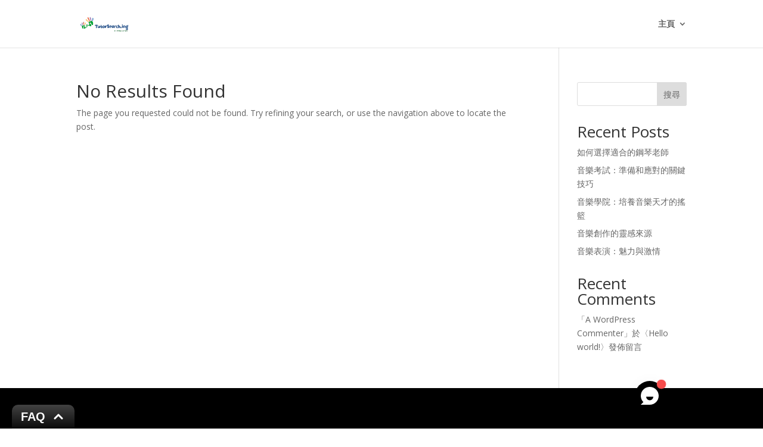

--- FILE ---
content_type: text/css
request_url: https://tutorsearch.ing/wp-content/et-cache/437/et-core-unified-cpt-deferred-437.min.css?ver=1765397491
body_size: 557
content:
.et-db #et-boc .et-l .et_pb_section_0_tb_footer.et_pb_section{background-color:#000000!important}.et-db #et-boc .et-l .et_pb_image_0_tb_footer .et_pb_image_wrap img{max-height:1000px}.et-db #et-boc .et-l .et_pb_image_0_tb_footer{width:100%;max-width:100%!important;text-align:left;margin-left:0}.et-db #et-boc .et-l .et_pb_image_0_tb_footer .et_pb_image_wrap,.et-db #et-boc .et-l .et_pb_image_0_tb_footer img{width:100%}.et-db #et-boc .et-l .et_pb_text_16_tb_footer h2,.et-db #et-boc .et-l .et_pb_text_4_tb_footer h2,.et-db #et-boc .et-l .et_pb_text_18_tb_footer h2,.et-db #et-boc .et-l .et_pb_text_0_tb_footer h2{font-family:'Source Sans Pro',Helvetica,Arial,Lucida,sans-serif;font-weight:600;font-size:48px;line-height:1.4em}.et-db #et-boc .et-l .et_pb_text_0_tb_footer h3{font-size:30px;color:#FFFFFF!important;line-height:1.4em}.et-db #et-boc .et-l .et_pb_text_0_tb_footer{margin-bottom:0px!important}.et-db #et-boc .et-l .et_pb_text_12_tb_footer.et_pb_text,.et-db #et-boc .et-l .et_pb_text_17_tb_footer.et_pb_text,.et-db #et-boc .et-l .et_pb_text_13_tb_footer.et_pb_text,.et-db #et-boc .et-l .et_pb_text_13_tb_footer.et_pb_text a,.et-db #et-boc .et-l .et_pb_text_14_tb_footer.et_pb_text,.et-db #et-boc .et-l .et_pb_text_14_tb_footer.et_pb_text a,.et-db #et-boc .et-l .et_pb_text_15_tb_footer.et_pb_text,.et-db #et-boc .et-l .et_pb_text_15_tb_footer.et_pb_text a,.et-db #et-boc .et-l .et_pb_text_12_tb_footer.et_pb_text a,.et-db #et-boc .et-l .et_pb_text_19_tb_footer.et_pb_text a,.et-db #et-boc .et-l .et_pb_text_17_tb_footer.et_pb_text a,.et-db #et-boc .et-l .et_pb_text_19_tb_footer.et_pb_text,.et-db #et-boc .et-l .et_pb_text_10_tb_footer.et_pb_text a,.et-db #et-boc .et-l .et_pb_text_20_tb_footer.et_pb_text,.et-db #et-boc .et-l .et_pb_text_20_tb_footer.et_pb_text a,.et-db #et-boc .et-l .et_pb_text_21_tb_footer.et_pb_text,.et-db #et-boc .et-l .et_pb_text_21_tb_footer.et_pb_text a,.et-db #et-boc .et-l .et_pb_text_22_tb_footer.et_pb_text,.et-db #et-boc .et-l .et_pb_text_22_tb_footer.et_pb_text a,.et-db #et-boc .et-l .et_pb_text_23_tb_footer.et_pb_text,.et-db #et-boc .et-l .et_pb_text_23_tb_footer.et_pb_text a,.et-db #et-boc .et-l .et_pb_text_11_tb_footer.et_pb_text,.et-db #et-boc .et-l .et_pb_text_11_tb_footer.et_pb_text a,.et-db #et-boc .et-l .et_pb_text_10_tb_footer.et_pb_text,.et-db #et-boc .et-l .et_pb_text_2_tb_footer.et_pb_text a,.et-db #et-boc .et-l .et_pb_text_3_tb_footer.et_pb_text a,.et-db #et-boc .et-l .et_pb_text_6_tb_footer.et_pb_text,.et-db #et-boc .et-l .et_pb_text_6_tb_footer.et_pb_text a,.et-db #et-boc .et-l .et_pb_text_3_tb_footer.et_pb_text,.et-db #et-boc .et-l .et_pb_text_7_tb_footer.et_pb_text,.et-db #et-boc .et-l .et_pb_text_7_tb_footer.et_pb_text a,.et-db #et-boc .et-l .et_pb_text_5_tb_footer.et_pb_text,.et-db #et-boc .et-l .et_pb_text_5_tb_footer.et_pb_text a,.et-db #et-boc .et-l .et_pb_text_8_tb_footer.et_pb_text,.et-db #et-boc .et-l .et_pb_text_2_tb_footer.et_pb_text,.et-db #et-boc .et-l .et_pb_text_8_tb_footer.et_pb_text a,.et-db #et-boc .et-l .et_pb_text_9_tb_footer.et_pb_text,.et-db #et-boc .et-l .et_pb_text_9_tb_footer.et_pb_text a,.et-db #et-boc .et-l .et_pb_text_1_tb_footer.et_pb_text{color:#FFFFFF!important}.et-db #et-boc .et-l .et_pb_text_1_tb_footer{line-height:1.8em;font-family:'Source Sans Pro',Helvetica,Arial,Lucida,sans-serif;font-size:16px;line-height:1.8em}.et-db #et-boc .et-l .et_pb_text_22_tb_footer,.et-db #et-boc .et-l .et_pb_text_2_tb_footer,.et-db #et-boc .et-l .et_pb_text_20_tb_footer,.et-db #et-boc .et-l .et_pb_text_3_tb_footer,.et-db #et-boc .et-l .et_pb_text_19_tb_footer,.et-db #et-boc .et-l .et_pb_text_21_tb_footer,.et-db #et-boc .et-l .et_pb_text_5_tb_footer,.et-db #et-boc .et-l .et_pb_text_17_tb_footer,.et-db #et-boc .et-l .et_pb_text_14_tb_footer,.et-db #et-boc .et-l .et_pb_text_10_tb_footer,.et-db #et-boc .et-l .et_pb_text_11_tb_footer,.et-db #et-boc .et-l .et_pb_text_8_tb_footer,.et-db #et-boc .et-l .et_pb_text_12_tb_footer,.et-db #et-boc .et-l .et_pb_text_7_tb_footer,.et-db #et-boc .et-l .et_pb_text_13_tb_footer,.et-db #et-boc .et-l .et_pb_text_6_tb_footer,.et-db #et-boc .et-l .et_pb_text_15_tb_footer,.et-db #et-boc .et-l .et_pb_text_9_tb_footer,.et-db #et-boc .et-l .et_pb_text_23_tb_footer{margin-bottom:10px!important}.et-db #et-boc .et-l .et_pb_text_18_tb_footer h4,.et-db #et-boc .et-l .et_pb_text_16_tb_footer h4,.et-db #et-boc .et-l .et_pb_text_4_tb_footer h4{font-family:'Source Sans Pro',Helvetica,Arial,Lucida,sans-serif;font-weight:600;font-size:20px;color:#FFFFFF!important;line-height:1.2em}.et-db #et-boc .et-l .et_pb_text_4_tb_footer,.et-db #et-boc .et-l .et_pb_text_18_tb_footer{border-top-width:1px;border-color:rgba(255,255,255,0.2);padding-top:20px!important}.et-db #et-boc .et-l .et_pb_text_16_tb_footer{border-top-width:1px;border-color:rgba(255,255,255,0.2);padding-top:20px!important;margin-top:40px!important}@media only screen and (max-width:980px){.et-db #et-boc .et-l .et_pb_text_0_tb_footer h2,.et-db #et-boc .et-l .et_pb_text_4_tb_footer h2,.et-db #et-boc .et-l .et_pb_text_16_tb_footer h2,.et-db #et-boc .et-l .et_pb_text_18_tb_footer h2{font-size:32px}.et-db #et-boc .et-l .et_pb_text_0_tb_footer h3{font-size:20px}.et-db #et-boc .et-l .et_pb_text_1_tb_footer{font-size:15px}.et-db #et-boc .et-l .et_pb_text_4_tb_footer h4,.et-db #et-boc .et-l .et_pb_text_16_tb_footer h4,.et-db #et-boc .et-l .et_pb_text_18_tb_footer h4{font-size:16px}.et-db #et-boc .et-l .et_pb_text_4_tb_footer,.et-db #et-boc .et-l .et_pb_text_16_tb_footer,.et-db #et-boc .et-l .et_pb_text_18_tb_footer{border-top-width:1px}}@media only screen and (max-width:767px){.et-db #et-boc .et-l .et_pb_text_0_tb_footer h2,.et-db #et-boc .et-l .et_pb_text_4_tb_footer h2,.et-db #et-boc .et-l .et_pb_text_16_tb_footer h2,.et-db #et-boc .et-l .et_pb_text_18_tb_footer h2{font-size:20px}.et-db #et-boc .et-l .et_pb_text_0_tb_footer h3{font-size:16px}.et-db #et-boc .et-l .et_pb_text_1_tb_footer{font-size:14px}.et-db #et-boc .et-l .et_pb_text_4_tb_footer h4,.et-db #et-boc .et-l .et_pb_text_16_tb_footer h4,.et-db #et-boc .et-l .et_pb_text_18_tb_footer h4{font-size:15px}.et-db #et-boc .et-l .et_pb_text_4_tb_footer,.et-db #et-boc .et-l .et_pb_text_16_tb_footer,.et-db #et-boc .et-l .et_pb_text_18_tb_footer{border-top-width:1px}}

--- FILE ---
content_type: text/css
request_url: https://tutorsearch.ing/wp-content/plugins/filter-plus/assets/css/public.css
body_size: 6214
content:
:root {
	--filter-primary-color: #1164cb;
	--filter-secondary-color : #1164cb;
	--filter-cart-icon-color : #fff;
	--filter-price-range: #2d73e7;
	--filter-border-color: #2d73e7;
	--filter-tab-color: #fff;
	--filter-tab-bg: #ff0000;
	--filter-header-border: #2d73e7;
	--filter-font-color: #181b2b;
	--filter-badge-bg: #EAEAEA;
}


.font_14 {
	font-size: 14px;
}
.font_bold {
	font-weight: bold;
}
.mt-1{
	margin-top: 1%;
}
.sort-bar {
	display: grid;
	grid-template-columns: 2fr 1fr;
	align-items: center;
	margin-bottom: 1rem;
	border: 1px solid rgba(128, 128, 128, 0.289);
	padding: 8px;
	border-radius: 5px;
}
.sort-bar-left {
	display: flex;
}

.sort-bar-right div {
	display: grid;
	grid-template-columns: 3fr 9fr;
	align-items: center;
}
.sort-bar-right label {
	display: block;
	font-weight: 600;
}

.radio-wrap .radio-item {
	display: inline-flex;
    align-items: center;
	outline: 1px solid var(--filter-secondary-color,"#d7d7d7");
	padding: 3px 5px;
	border-radius: 5px;
	font-size: 14px;
	font-weight: 500;
	cursor: pointer;
}
.color-item {
	width: 30px;
	height: 30px;
	cursor: pointer;
}
.side-cart-close{
	display: none;
	background: #fff;
	color: #000;
    text-align: center;
    font-size: 24px;
    cursor: pointer;
    width: 60px;
    height: 60px;
    border-radius: 50%;
    padding: 17px 0;
    margin: 2% auto;
    box-shadow: 0 0px 8px rgba(0, 0, 0, 0.2);
}
.shop-sidebar{
	transition: all 0.4s ease-in-out;
	-webkit-transition: all 0.4s ease-in-out;
}
.shop-sidebar .sidebar-row {
	color: var(--filter-font-color);
	margin-bottom: 40px;
	position: relative;
}
.shop-sidebar .sidebar-label {
	font-weight: bold;
	line-height: 22px;
	font-size: 20px;
	margin-bottom: 25px;
	cursor: pointer;
}
.shop-sidebar .sidebar-input {
	width: 100%;
	border: 1px solid #d7d7d7;
	font-size: 14px;
	padding: 10px 20px 10px 20px;
	border-radius: 4px;
}
.price-range-area h4.sidebar-label{
	margin-bottom: 40px;
}
.shop-sidebar .price-range {
	position: relative;
}
.shop-sidebar .price-range .range-container {
	position: relative;
	width: 100%;
	margin: 10px 0 25px 0;
}
.shop-sidebar .price-range input[type="range"] {
	-webkit-appearance: none;
	-moz-appearance: none;
	appearance: none;
	width: 100%;
	outline: none;
	position: absolute;
	margin: auto;
	top: 0;
	bottom: 0;
	background-color: transparent;
	pointer-events: none;
	transform: translateY(-100%);
}
.shop-sidebar .price-range .slider-track {
	width: 100%;
	height: 5px;
	border-radius: 5px;
}
.shop-sidebar .price-range input[type="range"]::-webkit-slider-runnable-track {
	-webkit-appearance: none;
	height: 5px;
}
.shop-sidebar .price-range input[type="range"]::-moz-range-track {
	-moz-appearance: none;
	height: 5px;
}
.shop-sidebar .price-range input[type="range"]::-ms-track {
	appearance: none;
	height: 5px;
}
.shop-sidebar .price-range input[type="range"]::-webkit-slider-thumb {
	-webkit-appearance: none;
	height: 15px;
	width: 15px;
	background-color: #3264fe;
	cursor: pointer;
	pointer-events: auto;
	border-radius: 5px;
}
.shop-sidebar .price-range input[type="range"]::-moz-range-thumb {
	-webkit-appearance: none;
	height: 15px;
	width: 15px;
	cursor: pointer;
	border-radius: 50%;
	background-color: #3264fe;
	pointer-events: auto;
}
.shop-sidebar .price-range input[type="range"]::-ms-thumb {
	appearance: none;
	height: 15px;
	width: 15px;
	cursor: pointer;
	border-radius: 5px;
	background-color: #3264fe;
	pointer-events: auto;
}
.shop-sidebar .price-range input[type="range"]:active::-webkit-slider-thumb {
	background-color: #ffffff;
	border: 3px solid #3264fe;
}
.shop-sidebar .price-range .range-values {
	display: inline-flex;
	column-gap: 10px;
	align-items: center;
}
.shop-sidebar .price-range input[type="number"] {
	-webkit-appearance: none;
	-moz-appearance: none;
	max-width: 70px;
	border: 1px solid #d7d7d7;
	border-radius: 4px;
	padding: 2px 10px;
}
.shop-sidebar .price-range .range-go {
	padding: 5px 12px;
	font-size: 14px;
	border-radius: 4px;
	background-color: #2e74e8;
	color: #ffffff;
	font-weight: 400;
	line-height: 22px;
	border: none;
	transition: all 0.2s linear;
}
.shop-sidebar .price-range .range-go:hover {
	background-color: #1164cb;
}
.shop-sidebar .search-wrap .search-form {
	position: relative;
	width: 100%;
}
.shop-sidebar .search-wrap .search-form .sidebar-input {
	padding-right: 25%;
	line-height: 0;
}

.shop-sidebar .radio-wrap .radio-item:hover {
	background: var(--filter-secondary-color, #17c6aa);
	border-color: var(--filter-secondary-color, #17c6aa);
	outline-style: none;
	color: #fff !important;
}
.radio-wrap .radio-item.active {
	background: var(--filter-secondary-color, #17c6aa);
	outline: 1px solid var(--filter-secondary-color, #17c6aa);
	color: #fff !important;
}
.radio-wrap .taxonomy-item-1.active {
	background: #2d73e7;
	border: 5px solid #2d73e7;
	outline: 1px solid #2d73e7;
	color: #fff !important;
}
.shop-sidebar .radio-wrap .taxonomy-item-1:hover {
	background: #2d73e7;
	border-color: #2d73e7;
	outline-style: none;
	color: #fff !important;
}
.shop-sidebar .color-wrap .radio-item {
	padding: 12px 12px;
}
.shop-sidebar .progress-wrap {
	display: flex;
	align-items: center;
	column-gap: 10px;
}
.shop-sidebar .progress-wrap .progress-label {
	font-weight: 400;
	font-size: 14px;
	line-height: 22px;
	color: #777777;
	margin: 0;
}
.shop-sidebar .progress-wrap .progress {
	flex: 1;
}
.category-list {
	padding-left: 0;
	list-style-type: none;
	cursor: pointer;
}
.sidebar-style-1 ul.category-list input[type="checkbox"] {
	width: 0;
	height: 0;
	position: absolute;
}
.sidebar-style-1 ul.sub_categories {
	list-style-type: none;
	cursor: pointer;
}

ul.category-list li.active,
ul.category-list li:hover 
{
	font-weight: bold;
	color: var(--filter-secondary-color,#2d73e7) !important;
}
ul.ratings,.dropdown-box {
	cursor: pointer;
	padding: 15px;
	border: 1px solid var(--filter-border-color) !important;
	border-radius: 6px;
	font-size: 14px;
    color: #0d1218;
}
ul.ratings {
	margin: 0 0 45px;
	list-style: none;
	margin: 0;
}
.ratings li {
	display: flex;
	flex-wrap: wrap;
	color: #666666;
	margin-bottom: 5px;
}

.sidebar-style-2 .ratings li svg {
	fill: #e3a405;
}

.ratings li span,.rate_2 {
	margin-right: 7px;
}
.rate_1 {
	margin-left: 0px !important;
}
.ratings .reset {
	margin-top: 20px;
}

/* Product Css */
.vartical-prod-card-container {
	p{
		margin-bottom: 0 ;
	}
}
.product-style-2 .vartical-prod-card-container .product-content {
	margin-top: 20px;
	text-align: left;
}
.product-style-2 .vartical-prod-card-container .product-content .cat a {
	font-size: 11px;
	color: #666;
	text-transform: uppercase;
	margin-right: 4px;
}
.grid-view-2 {
	display: grid;
	grid-template: auto / 255px 255px 255px;
	gap: 30px 15px;
}
.grid-view-3{
    display: grid;
    grid-template-columns: auto auto auto;
    column-gap: 20px;
}
.grid-view-1{
    display: grid;
    grid-template: auto / 24% 24% 24% 24%;
    gap: 15px 11px;
}
.post-grid-view-1{
    display: grid;
    grid-template: auto / 32.5% 32.5% 32.5%;
    gap: 15px 11px;
}
.vpcc-name {
	overflow: hidden;
	transition: 0.3s;
	font-size: 115%;
	line-height: 130%;
	margin: 10px 0 5px;
	font-weight: bold;
	color: var(--filter-primary-color,#2d73e7);
}
.vpcc-name:hover,.hpcc-name:hover {
	color: var(--filter-secondary-color,#2d73e7);
	cursor: pointer;
}
.vpcc-price {
	font-size: 110%;
	line-height: 1.2;
	min-height: 15px;
	color: #333;
	align-items: baseline;
	flex-wrap: wrap;
	flex: 0 0 100%;
}

.vpcc-image img {
	width: 100%;
}
.vpcc-footer {
	text-align: center;
	padding: 0 10px 16px;
}

.vpcc-btns {
	background-color: var(--filter-primary-color,#2d73e7);
	height: 37px;
	width: 37px;
	display: flex;
	align-items: center;
	justify-content: center;
	color: #fff;
	border-radius: 8px;
	cursor: pointer;
	user-select: none;
	transition: 0.5s;
}
.vpcc-btns:hover {
	transform: scale(1.2);
}
/* Grid view css end*/

/* List view css start */
.prods-list-view {
	display: flex;
	flex-direction: column;
}
.horizontal-prod-card-container {
	display: grid;
	border-top: 1px solid #efefef;
	padding: 25px 20px;
	transition: 0.3s;
}
.horizontal-prod-card{
	grid-template-columns: 200px auto 250px;
}
.horizontal-wp-card{
	grid-template-columns: 200px auto;
}
.horizontal-prod-card-container:hover {
	box-shadow: 0 0 6px 0 rgb(1 1 1 / 10%);
}
.hpcc-image {
	display: flex;
	align-items: center;
	justify-content: center;
	height: 250px;
	background-color: #f8f8f8;
}
.hpcc-image img {
	max-width: 100%;
	max-height: 100%;
}
.hpcc-content {
	padding: 0 20px;
}
.hpcc-name {
	font-weight: bold;
	font-size: 18px;
	transition: 0.3s;
	cursor: pointer;
	padding: 10px 0 5px 0;
	line-height: 1.2;
	color: var(--filter-primary-color,#2d73e7);
}
.hpcc-rating {
	margin-bottom: 10px;
}
.hpcc-price {
	padding: 10px 0;
	font-size: 20px;
	font-weight: 300;
}
.hpcc-description {
	border-top: 1px solid rgba(0,0,0,.05);;
	padding: 10px 0;
	margin-top: 15px;
	color: #555;
	font-weight: 300;
}
.post-border{
	border-top: 1px solid rgba(0,0,0,.05);;
}
.hpcc-actions {
	display: flex;
	flex-direction: column;
	padding: 3px 0 5px 50px;
}
.hpcc-btns {
	display: flex;
	justify-content: end;
	align-items: center;
	gap: 10px;
	padding: 10px;
	cursor: pointer;
	transition: 0.3s;
}
.hpcc-btns:hover {
	color: #2d73e7;
}

/* List view css end */

/**
* Woocommerce css
*/
a.added_to_cart.wc-forward {
	display: none;
}
.cart-bg {
	background: #2e74e8;
	padding: 0 7px;
	border-radius: 3.5px;
}

/* pagination */
li.first-page{
	margin-left: 0 !important;
}
.first-page svg{
	position: relative;
    right: 2px;
    top: 1px;
}
.last-page svg{
	position: relative;
    top: 1px;
}
.pagination li {
	display: flex;
    justify-content: center;
	margin: 0 5px;
    padding: 5px 15px;
    font-size: 14px;
    font-weight: 700;
    text-align: center;
    cursor: pointer;
    transition: all 0.6s ease-in-out;
}
.pagination-1 li {
    background: var(--bg_color);
    border: 1px solid;
}
.pagination-1 li:not(.load-more) {
	border-radius: 100%;
    height: 40px;
    width: 40px;
    line-height: 30px;
}

ul.pagination {
	display: flex;
	justify-content: center;
    margin: 20px auto;
	padding: 0;
	margin: 40px 0;
	list-style-type: none;
}
.pagination li.active,
.pagination li:hover {
	background-color: #11152c;
	color: #fff;
}

.pagination li:hover svg {
	fill: #fff;
}
/* Reset */
.reset-1{
	color: var(--filter-border-color,"#2d73e7");
	border-bottom: 1px solid var(--filter-border-color,"#2d73e7");
}
.reset-2{
	color: var(--filter-border-color,"#17c6aa");
	border-bottom: 1px solid var(--filter-border-color,"#17c6aa");
}
.reset {
	float: right;
	cursor: pointer;
	margin-top: 10px;
	line-height: 18px;
}
.selected-filter{
    margin: 0 10px;
	cursor: pointer;
	color: var(--filter-border-color,#2d73e7);
}
.selected-filter .clear-filter{
	font-size: 14px;
	margin-right: 10px;
}
.selected-filter div{
    display: inline-block;
	margin-right: 4px;
}
.filter-tag{
	border: 1px solid var(--filter-border-color, #d3d3d3);
	color: var(--filter-border-color, #000);
    border-radius: 6px;
    font-size: 14px;
	padding: 2px 10px;
}
.filter-tag span{
	font-size: 12px;
    padding-left: 5px;
}
.filter-top{
    position: relative;
    display: flex;
    justify-content: space-between;
    align-items: center;
    margin: 0 15px 15px 0;
}
.filter-plus.woocommerce-error {
    border-top-color: #2d73e7 !important;
}
.filter-plus.woocommerce-error::before {
    color: #2d73e7;
}

/* Add to cart css */
.wheel{
	fill: var(--filter-secondary-color,'#fff');
}
.add_to_cart_button.loading svg,
.add_to_cart_button.added svg
{
	display: none;
}

.add_to_cart_button.loading::after {
    content: url(../../assets/images/wheel.svg);
    position: var(--filter-loading-icon-position,'relative');
    -webkit-animation: spin 2s linear infinite; 
    animation: spin 2s linear infinite;
    border-radius: 290486px;
	margin-left: 4px;
    top: 5px;
    right: 5px;
}
.cart_button-1.loading::after {
    left: 5px;
}
.cart_button-3.loading::after {
    right: 17px;
    top: 10px;
}
.add_to_cart_button.added::after {
    content: url(../../assets/images/check-mark.svg);
    position: relative;
}
/* Safari */
  @-webkit-keyframes spin {
    0% { -webkit-transform: rotate(0deg); }
    100% { -webkit-transform: rotate(360deg); }
  }
  
  @keyframes spin {
    0% { transform: rotate(0deg); }
    100% { transform: rotate(360deg); }
  }

/* Price Range Template 1 start*/
.shop-sidebar input[type="range"] {
	accent-color: #2d0607;
	overflow: hidden;
	appearance: none;
	box-shadow: inset 0 0 6px #ededed;
	height: 5px;
}

.shop-sidebar input[type="range"]:focus {
	outline: none;
}

.theme-green .back-bar .selected-bar {
	background: var(--filter-price-range,"#2d0607") !important;
	background-image: none !important;
}

.theme-green .back-bar .pointer {
	width: 18px;
	height: 18px;
	top: -7px;
	border: 2px solid #2d0607;
	background-color: #fff !important;
	background-image: none !important;
}

.slider-container.theme-green {
	margin-bottom: 10px;
}

.slide-container {
	margin: 0px 0 3% !important;
}
.default-range {
	display: none;
}
/* Price Range Template 1 start*/
.checkbox-item{
	cursor: pointer;
}
.dropdown-box .checkbox-item input{
	padding: 0;
	border: none;
}
input[type="checkbox"]:checked + label.checkbox-item
{
	background-color: #2d73e7;
	color: #fff;
} 
.post-tax-1{
	padding: 5px;
	display: flex;
    justify-content: space-between;
}
.range .slider-container.theme-green{
	background: var(--filter-price-range,"#2d0607") !important;
}
.filter-tab-pane{
	text-align: center;
	display: flex;
}
.filter-tab-pane li{
    list-style: none;
	padding: 8px 30px;
    margin: 5px 3px 5px 3px;
    text-transform: uppercase;
    font-weight: 600;
    background: var(--filter-tab-bg,#ff0000);
    color: var(--filter-tab-color,#fff) !important;
}
.filter-tab-pane li:hover,
.filter-tab-pane li.active
{
    color: var(--filter-tab-color,'#fff') !important;
}
.tab-item{
    display: grid;
    grid-template-columns: auto auto auto;
	gap: 8px 20px;
}
.filter-mb-search::before {
    content: url(../../assets/images/mb-filter.svg);
	
}
.filter-mb-search,.filter-bar-mb-search{
	display: none;
	cursor: pointer;
}
.filter-bar-mb-search{
	z-index: 99;
    align-items: center;
	position: fixed;
    bottom: 20px;
    background: #000;
    text-align: center;
    cursor: pointer;
    font-size: 14px;
    color: #fff;
    padding: 7px 20px;
    border-radius: 15px;
    box-shadow: 0 16px 32px rgba(0, 0, 0, 0.2);
}
.filter-bar-mb-search span{
	padding: 3px 10px 0 10px;
}
.shop-sidebar.active-sidebar {
    margin-left: 0;
	transition: width 1s linear;
}
.panel{
	box-shadow: none;
	-webkit-box-shadow: none !important;
}
.shopContainer {
	display: flex;
	column-gap: 15px;
}
.shopContainer.right,
.mainWrapper.right
{
	flex-direction: row-reverse !important;
}
a {
	text-decoration: none !important;
	outline: none !important;
}
.m-0{
	margin: 0 !important;
}
.mb-4{
	margin-bottom: 4%;
}
.mb-1{
	margin-bottom: 1%;
}
.mt-2{
	margin-top: 2%;
}
.cart-icon{
	color: var(--filter-cart-icon-color,'#fff');
	width: 20px;
	height: 20px;
	display: flex;
    align-items: center;
	margin: 10px auto;
}
.cart-icon-path {
	fill: var(--filter-cart-icon-color,'#fff') !important;
}
input[type="radio"]:checked, input[type=reset], input[type="checkbox"]:checked, input[type="checkbox"]:hover:checked, input[type="checkbox"]:focus:checked, input[type=range]::-webkit-slider-thumb {
	border-color: #333333 !important;
    background-color: #333333 !important;
    box-shadow: none;
}

.font_14 {
	font-size: 14px;
}

.sort-bar {
	display: -ms-grid;
	display: grid;
	-ms-grid-columns: 2fr 1fr;
	grid-template-columns: 2fr 1fr;
	-webkit-box-align: center;
	-ms-flex-align: center;
	align-items: center;
	margin-bottom: 1rem;
	border: 1px solid rgba(128, 128, 128, 0.289);
	padding: 8px;
	border-radius: 5px;
}
.sort-bar-left {
	display: flex;
}

.sort-bar-left .sorting-bar {
	background-color: inherit;
	padding: 3px;
	height: 30px;
	width: 30px;
	font-size: 16px;
	margin-right: 10px;
	border-radius: 5px;
	color: #1164cb;
	border: 1px solid var(--filter-primary-color,#1164cb);
	display: flex;
	justify-content: center;
	cursor: pointer;
	align-items: center;
}
.sort-bar-left .sorting-bar:hover {
	background-color: #fff;
}

.sort-bar-right div {
	display: -ms-grid;
	display: grid;
	-ms-grid-columns: 3fr 9fr;
	grid-template-columns: 3fr 9fr;
	-webkit-box-align: center;
	-ms-flex-align: center;
	align-items: center;
}

.sort-bar-right label {
	display: block;
	font-weight: 600;
}

.param-box {
	display: flex;
	flex-direction: var(--filter-param-box-direction,row);
	flex-wrap: wrap;
	grid-column-gap: 10px;
	grid-row-gap: 10px;
}
.radio-wrap .radio-item.color-item {
	border-radius: 40px;
	width: 30px;
	height: 30px;
	cursor: pointer;
}
.radio-wrap .radio-item.color-item:hover {
	border-color: #fff !important;
	outline: 1px solid #d7d7d7 !important;
}
.radio-wrap .radio-item.color-item.active {
	border-color: transparent !important;
	outline: 1px solid #d7d7d7 !important;
}


.shop-sidebar {
	width: 280px;
	padding: 0 15px;
}
.shop-sidebar .search-form input {
	border: 1px solid var(--filter-border-color,"#c4c4c4") !important;
	background-color: #fff !important;
	outline: none;
	width: 100%;
	font-size: 14px;
	padding: 10px 20px 10px 15px;
	border-radius: 4px;
	-webkit-box-shadow: none;
	box-shadow: none;
}
.shop-sidebar .search-form input:focus {
	-webkit-box-shadow: none;
	box-shadow: none;
	border: 1px solid var(--filter-border-color,"#c4c4c4") !important;
	outline: none;
}
.shop-sidebar .search-form input::-webkit-input-placeholder {
	color: #666;
	font-size: 14px;
}
.shop-sidebar .search-form input::-moz-placeholder {
	color: #666;
	font-size: 14px;
}
.shop-sidebar .search-form input:-ms-input-placeholder {
	color: #666;
	font-size: 14px;
}
.shop-sidebar .search-form input::-ms-input-placeholder {
	color: #666;
	font-size: 14px;
}
.shop-sidebar .search-form input::placeholder {
	color: #666;
	font-size: 14px;
}
.shop-sidebar .search-form button {
	position: absolute;
	right: 7px;
	top: 5px;
	bottom: 4px;
	padding: 6px !important;
	font-size: 18px;
	border-radius: 4px;
	-webkit-transition: all 0.2s linear;
	transition: all 0.2s linear;
	background: var( --filter-border-color);
}
.search-form-3 button{
	background: transparent !important;
    border: none;
}
.title-and-clean-area {
	display: flex;
	align-items: center;
	justify-content: space-between;
	margin-bottom: 30px;
	border-bottom: 1px solid #dce5e5;
	padding-bottom: 20px;
}
.title-and-clean-area h2{
	font-size: 18px;
}
.title-and-clean-area h2,
.title-and-clean-area p {
	margin-bottom: 0;
}

.title-and-clean-area p {
	cursor: pointer;
	color: var(--filter-border-color,#17c6aa);
	font-size: 14px;
}

.shop-sidebar .search-form button svg {
	fill: var(--filter-cart-icon-color,#c4c4c4);
	align-items: center;
    display: flex;
}

.category-list li {
	display: flex ;
    list-style-type: none;
    cursor: pointer;
    color: #666666;
    margin-bottom: 15px;
}

.sidebar-style-2 .price-range {
	position: relative;
}
.sidebar-style-2 .price-range .range-container {
	position: relative;
	width: 100%;
	margin: 10px 0 25px 0;
}
.sidebar-style-2 .shop-sidebar .price-range input[type="range"] {
	-webkit-appearance: none;
	-moz-appearance: none;
	appearance: none;
	width: 100%;
	outline: none;
	position: absolute;
	margin: auto;
	top: 0;
	bottom: 0;
	background-color: transparent;
	pointer-events: none;
	-webkit-transform: translateY(-100%);
	transform: translateY(-100%);
}
.sidebar-style-2 .shop-sidebar .price-range .slider-track {
	width: 100%;
	height: 5px;
	border-radius: 5px;
}
.sidebar-style-2
	.shop-sidebar
	.price-range
	input[type="range"]::-webkit-slider-runnable-track {
	-webkit-appearance: none;
	height: 5px;
}
.shop-sidebar .price-range input[type="range"]::-moz-range-track {
	-moz-appearance: none;
	height: 5px;
}
.shop-sidebar .price-range input[type="range"]::-ms-track {
	appearance: none;
	height: 5px;
}
.shop-sidebar .price-range input[type="range"]::-webkit-slider-thumb {
	-webkit-appearance: none;
	height: 15px;
	width: 15px;
	background-color: #17c6aa;
	cursor: pointer;
	pointer-events: auto;
	border-radius: 5px;
}
.shop-sidebar .price-range input[type="range"]::-moz-range-thumb {
	-webkit-appearance: none;
	height: 15px;
	width: 15px;
	cursor: pointer;
	border-radius: 50%;
	background-color: #17c6aa;
	pointer-events: auto;
}
.shop-sidebar .price-range input[type="range"]::-ms-thumb {
	appearance: none;
	height: 15px;
	width: 15px;
	cursor: pointer;
	border-radius: 5px;
	background-color: #17c6aa;
	pointer-events: auto;
}
.shop-sidebar .price-range input[type="range"]:active::-webkit-slider-thumb {
	background-color: #ffffff;
	border: 3px solid #17c6aa;
}
.shop-sidebar .price-range .range-values {
	display: inline-flex;
	column-gap: 10px;
	-webkit-box-align: center;
	-ms-flex-align: center;
	align-items: center;
}
.shop-sidebar .price-range input[type="number"] {
	max-width: 70px;
	border: 1px solid #d7d7d7;
	border-radius: 4px;
	padding: 2px 10px;
}
.shop-sidebar .price-range .range-go {
	padding: 5px 12px;
	font-size: 14px;
	border-radius: 4px;
	background-color: #17c6aa;
	color: #ffffff;
	font-weight: 400;
	line-height: 22px;
	border: none;
	-webkit-transition: all 0.2s linear;
	transition: all 0.2s linear;
}
.shop-sidebar .price-range .range-go:hover {
	background-color: #17c6aa;
}

.shop-sidebar .search-wrap .search-form {
	position: relative;
	width: calc(100% - 20px);
}

.shop-sidebar .search-wrap .search-form .sidebar-input {
	padding-right: 25%;
}

.shop-sidebar .color-wrap .radio-item {
	padding: 12px 12px;
}

.shop-sidebar .progress-wrap {
	display: -webkit-box;
	display: -ms-flexbox;
	display: flex;
	-webkit-box-align: center;
	-ms-flex-align: center;
	align-items: center;
	-webkit-column-gap: 10px;
	-moz-column-gap: 10px;
	column-gap: 10px;
}

.shop-sidebar .progress-wrap .progress-label {
	font-weight: 400;
	font-size: 14px;
	line-height: 22px;
	color: #777777;
	margin: 0;
}

.shop-sidebar .progress-wrap .progress {
	-webkit-box-flex: 1;
	-ms-flex: 1;
	flex: 1;
}


/* Product Css */

.vartical-prod-card-container {
	background: #fff;
	text-align: center;
	-webkit-transition: all ease 0.4s;
	transition: all ease 0.4s;
	border: 1px solid #eaeaea;
	border-radius: 10px;
}

.vartical-prod-card-container:hover {
	position: relative;
	-webkit-filter: drop-shadow(0px 4px 4px rgba(0, 0, 0, 0.22));
	filter: drop-shadow(0px 4px 4px rgba(0, 0, 0, 0.22));
	border-color: #d7d7d7;
}

.vartical-prod-card-container:hover .vpcc-image {
	background-color: #fff;
	border-radius: 10px;
}
.vpcc-image {
	height: auto;
}

.vpcc-price {
	font-size: 110%;
	line-height: 1.2;
	min-height: 15px;
	color: #333;
	-webkit-box-align: baseline;
	-ms-flex-align: baseline;
	align-items: baseline;
	-ms-flex-wrap: wrap;
	flex-wrap: wrap;
	-webkit-box-flex: 0;
	-ms-flex: 0 0 100%;
	flex: 0 0 100%;
}

.vpcc-footer {
	text-align: center;
	padding: 0 10px 16px;
}
.vpcc-image{
	position: relative;
}
.card-action-btn-container {
	position: absolute;
	display: none;
	justify-content: center;
    bottom: 0;
	left: 0;
	width: 100%;
	gap: 10px;
	-webkit-transition: 0.5s;
	transition: 0.5s;
}
.vartical-prod-card-container:hover .card-action-btn-container {
	height: 70px;
	display: flex;
	align-items: center;
	text-align: center;
}

.products-wrap{
	width: 100%;
}

/* Grid view css end*/
/* List view css start */
.horizontal-prod-card-container:hover {
	-webkit-box-shadow: 0 0 6px 0 rgba(1, 1, 1, 0.1);
	box-shadow: 0 0 6px 0 rgba(1, 1, 1, 0.1);
}
.hpcc-content {
	padding: 0 20px;
}

.hpcc-rating {
	margin-bottom: 10px;
}

.hpcc-price {
	padding: 10px 0;
	font-size: 20px;
	font-weight: 300;
}

.hpcc-actions {
	display: flex;
	-webkit-box-orient: vertical;
	-webkit-box-direction: normal;
	-ms-flex-direction: column;
	flex-direction: column;
	padding: 3px 0 5px 50px;
}

.hpcc-btns {
	display: -webkit-box;
	display: -ms-flexbox;
	display: flex;
	-webkit-box-align: center;
	-ms-flex-align: center;
	align-items: center;
	gap: 10px;
	padding: 10px;
	cursor: pointer;
	-webkit-transition: 0.3s;
	transition: 0.3s;
}

.hpcc-btns:hover {
	color: #2d73e7;
}

/* List view css end */
/**
 * Woocommerce css
 */
a.added_to_cart.wc-forward {
	display: none;
}

.cart-bg {
	background: #2e74e8;
	padding: 0 7px;
	border-radius: 3.5px;
}
.product-style-2 .vartical-prod-card-container {
	border: 0px solid;
	border-radius: 6px !important;
	overflow: hidden;
}
.product-style-2 .vartical-prod-card-container .product-thumbnail {
	position: relative;
}
.product-style-2
	.vartical-prod-card-container
	.product-thumbnail
	.vpcc-image {
	height: auto;
	position: relative;
}
.product-style-2
	.vartical-prod-card-container
	.product-thumbnail
	.vpcc-image::before {
	content: "";
	height: 100%;
	width: 100%;
	position: absolute;
	top: 0;
	left: 0;
	background: rgba(0, 0, 0, 0.14);
	border-radius: 6px;
}
.product-style-2
	.vartical-prod-card-container
	.product-thumbnail
	.vpcc-image
	img {
	border-radius: 6px;
	-o-object-fit: cover !important;
	object-fit: cover !important;
}
.product-style-2
	.vartical-prod-card-container
	.product-thumbnail
	.product-meta {
	position: absolute;
	top: 20px;
	display: flex;
	-webkit-box-align: start;
	-ms-flex-align: start;
	align-items: start;
	justify-content: space-between;
	width: calc(100% - 20px);
	left: 20px;
	opacity: 0;
	-webkit-transition: all 0.5s ease-in-out;
	transition: all 0.5s ease-in-out;
}
.product-style-2
	.vartical-prod-card-container
	.product-thumbnail
	.product-meta
	.offer
	span {
	background-color: #fff;
	color: var(--filter-tag-color,'#ff1f25');
	font-size: 12px;
	line-height: 14px;
	padding: 3px 5px;
	font-weight: 500;
	text-transform: uppercase;
}
.product-style-2
	.vartical-prod-card-container
	.product-thumbnail
	.product-meta
	.quickview-and-wishlist {
	margin-right: 20px;
}
.product-style-2
	.vartical-prod-card-container
	.product-thumbnail
	.product-meta
	.quickview-and-wishlist
	ul
	li {
	list-style-type: none;
	margin-bottom: 5px;
}
.product-style-2
	.vartical-prod-card-container
	.product-thumbnail
	.product-meta
	.quickview-and-wishlist
	ul
	li
	a {
	display: inline-block;
	height: 30px;
	width: 30px;
	color: #333;
	font-size: 14px;
	background-color: #fff;
	border-radius: 2px;
	outline: none;
	line-height: 30px;
}
.product-style-2
	.vartical-prod-card-container
	.product-thumbnail
	.card-action-btn-container {
	height: auto !important;
	bottom: -40px;
	opacity: 0;
	-webkit-transition: all 0.5s ease-in-out;
	transition: all 0.5s ease-in-out;
}
.product-style-2
	.vartical-prod-card-container
	.product-thumbnail
	.card-action-btn-container
	a {
	display: flex;
	padding: 8px 26px 10px;
	background-color: var(--filter-cart-content,'#080808');
	color: #fff;
	text-decoration: none;
	border-radius: 4px;
	font-size: 14px;
	text-transform: uppercase;
	font-weight: 500;
	outline: none !important;
	line-height: 24px;
}

.product-style-2
	.vartical-prod-card-container
	.product-thumbnail
	.card-action-btn-container
	a
	.cart-icon {
	margin-top: 0;
	position: relative;
	top: 4px;
	margin-right: 3px;
}
.product-style-2
	.vartical-prod-card-container
	.product-thumbnail
	.card-action-btn-container
	a
	i {
	margin-right: 5px;
}

.product-style-2
	.vartical-prod-card-container
	.product-content
	.product-name
	a {
	font-size: 16px;
	font-weight: 600;
	color: #333333;
	line-height: 22px;
	display: inline-block;
	margin-bottom: 10px;
}
.product-style-2
	.vartical-prod-card-container
	.product-content
	.product-price {
	display: -webkit-box;
	display: -ms-flexbox;
	display: flex;
	-webkit-box-orient: horizontal;
	-webkit-box-direction: reverse;
	-ms-flex-direction: row-reverse;
	flex-direction: row-reverse;
	-webkit-box-pack: end;
	-ms-flex-pack: end;
	justify-content: flex-end;
	margin-bottom: 3px;
}
.product-style-2
	.vartical-prod-card-container
	.product-content
	.product-price
	ins,
.product-style-2
	.vartical-prod-card-container
	.product-content
	.product-price
	.amount {
	font-size: 16px;
	font-weight: 600;
	color: #666;
}
.product-style-2
	.vartical-prod-card-container
	.product-content
	.product-price
	del {
	color: #cccccc !important;
	font-weight: 400 !important;
}

.product-style-2
	.vartical-prod-card-container
	.product-content
	.product-price
	del
	bdi {
	color: #cccccc !important;
	font-weight: 400 !important;
}
.product-style-2
	.vartical-prod-card-container
	.product-content
	.product-price
	del {
	color: #ccc;
	margin-left: 6px;
}
.product-style-2 .vartical-prod-card-container .product-content .review {
	margin: 0;
}
.product-style-2 .vartical-prod-card-container .product-content .review li {
	display: inline-block;
	color: #e3a405;
}
.product-style-2 .vartical-prod-card-container .product-content .review li i {
	font-size: 12px;
}
.product-style-2
	.vartical-prod-card-container
	.product-content
	.review
	.review-text {
	font-size: 14px;
	color: #ccc;
}
.product-style-2 .vartical-prod-card-container:hover {
	-webkit-filter: none;
	filter: none;
	border-color: transparent;
}
.product-style-2 .vartical-prod-card-container:hover .vpcc-image {
	border-radius: 6px !important;
}
.product-style-2 .vartical-prod-card-container:hover .product-meta {
	opacity: 1;
}
.product-style-2
	.vartical-prod-card-container:hover
	.card-action-btn-container {
	bottom: 20px;
	opacity: 1;
}

.sorting {
	color: var(--filter-font-color);
	display: -webkit-box;
	display: -ms-flexbox;
	display: flex;
	-webkit-box-align: center;
	-ms-flex-align: center;
	align-items: center;
	-webkit-box-pack: justify;
	-ms-flex-pack: justify;
	justify-content: space-between;
	margin-bottom: 30px;
}
.showing p{
	font-size: 14px;
	color: #c4c4c4;
	margin: 0;
}
.sorting .showing p span {
	color: #333;
}
.sorting .sort-by select {
	height: 45px;
	border: 1px solid #e5e5e5;
	border-radius: 6px;
	background-color: #d8d4d4;
	padding: 0 30px;
	line-height: 30px;
}

.loader_box {
	background-color: hsla(0,0%,100%,.8);
	position: relative;
	isolation: isolate;
	height: 100%;
}
.loader_box:before {
	position: absolute;
	content: "";
	height: 30px;
	width: 30px;
	border: 3px solid;
	border-color: var(--filter-loader-color,#17c6aa) transparent var(--filter-loader-color,#17c6aa) transparent;
	border-radius: 50%;
	-webkit-animation: lds-dual-ring 1.3s linear infinite;
	animation: lds-dual-ring 1.3s linear infinite;
	left: 50%;
	top: 12%;
	-webkit-transform: translate(-50%, -50%);
	transform: translate(-50%, -50%);
	z-index: 2;
}
.loader_box::after {
	position: absolute;
	content: "";
	inset: 0;
	width: 100%;
	height: 100%;
	background-color: hsla(0,0%,100%,.8);
	z-index: 1;
}

@-webkit-keyframes lds-dual-ring {
	0% {
		-webkit-transform: rotate(0deg);
		transform: rotate(0deg);
	}
	100% {
		-webkit-transform: rotate(360deg);
		transform: rotate(360deg);
	}
}
@keyframes lds-dual-ring {
	0% {
		-webkit-transform: rotate(0deg);
		transform: rotate(0deg);
	}
	100% {
		-webkit-transform: rotate(360deg);
		transform: rotate(360deg);
	}
}

.sidebar-row .param-box .disable {
	opacity: 0.5;
	pointer-events: none;
}
.rating_disable {
	opacity: 0.4;
	pointer-events: none;
}

.woocommerce .star-rating::before,
.woocommerce .star-rating span::before {
	color: #e3a405 !important;
}

.down-arrow,
.up-arrow {
	display: inline-block;
	position: absolute;
	top: 2px;
	right: 5px;
}

.down-arrow svg,
.up-arrow svg {
	fill: #b3b3b3;
}

.entry-header.ast-no-thumbnail {
	padding: 0 15px;
}

.woocommerce .woocommerce-product-rating {
	color: #cccccc;
}

.categories-wrapper .cat-group label,
.sub_categories label
 {
	font-size: 14px;
    color: #181b2b;
    text-transform: uppercase;
    font-weight: 500;
    cursor: pointer;
	padding-left: 5px;
}
ul.sub_categories{
	padding-left: 10px;
}
.categories-wrapper .cat-group input[type="checkbox"]:checked {
	background-color: #333333 !important;
}

.color-item.tooltips {
	display: inline;
	position: relative;
}

.param-box.color-meta {
	margin-top: 40px;
}

.color-item.tooltips:hover:after {
	display: -webkit-flex;
	display: flex;
	-webkit-justify-content: center;
	justify-content: center;
	background: #1c2f40;
	align-items: center;
	border-radius: 4px;
	color: #fff;
	content: attr(title);
	margin: -70px auto 0 -10px;
	font-size: 12px;
	min-width: 50px;
	height: 25px;
	font-weight: 500;
	text-transform: uppercase;
	text-align: center;
}

.color-item.tooltips:hover:before {
	border: solid;
	border-color: #444 transparent;
	border-width: 10px 8px 0 8px;
	content: "";
	left: 30%;
	bottom: 30px;
	position: absolute;
}

.dropdown-label::after{
	background-size: 100% auto;
    content: '';
    display: block;
    height: 10px;
    position: absolute;
    right: 15px;
	top: 13px;
	width: 10px;
}
.dropdown-label.closed:after {
    background-image: url(../../assets/images/arrow-down.svg);
}
.dropdown-label.open:after {
    background-image: url(../../assets/images/arrow-up.svg);
}
.post-tag-3{
	color: #727272;
    font-weight: 600;
}
.woocommerce .woocommerce-product-rating .star-rating{
    margin: 0.5em 4px 15px 0;
}
.woocommerce .woocommerce-product-rating {
    font-size: 14px;
}
/* Rating css left side start */
.rating-section .woocommerce-product-rating .star-rating {
	float: none;
	display: inline-block;
}
.ratings {
	cursor: pointer;
}
.rating {
	fill: #e3a405;
	display: inline-block;
}
.rating_light {
	fill: #ebdcb5;
}
/* Rating css left side start */
.d-none {
	display: none;
}
.offer{
	margin-top: 5px;
}
.offer a{
	font-size: 13px;
    padding: 4px;
    border: 1px solid #d5d5d5;
}
.tags-3::before{
	content: url(../../assets/images/documents.svg);
	color: #ff0000;
	margin-right: 3px;
}
.blog-cat-3::before{
	content: url(../../assets/images/category.svg);
	color: #ff0000;
	margin-right: 3px;
}
.author-3::before{
	content: url(../../assets/images/author.svg);
	margin-right: 3px;
}
#document_svg .document_svg{
	fill: #ff0000;
}
.author{
	color:#080808
}
.blog-content-2{
	padding: 30px;
}
.icons>path{
	fill: var(--filter-primary-color,"#2e74e8");
}
.product-tag{
	font-size: 11px;
    line-height: 22px;
    margin-bottom: 5px;
    background: #e3106e;
    padding: 0 7px;
    font-weight: 700;
    color: #fff;
    text-transform: uppercase;
    display: inline-block;
    margin-right: 5px;
    border-radius: 36px;
    -webkit-border-radius: 36px;
}
.product-tag a{
    color: #fff;
}
@media screen and (max-width: 1024px) {
	.grid-view-2 {
		grid-template: auto / 220px 220px 220px;
	}
}
@media (max-width: 768px) {
	.side-cart-close{
		display: block;
	}
	.shop-sidebar {
		z-index: 999;
		background: #fff;
		position: fixed;
		height: 100%;
		left: 0;
		margin-left: -285px;
		top: 0;
		overflow-y: scroll;
        box-shadow: 0 16px 32px rgba(0, 0, 0, 0.2);
	}
	.filter-mb-search{
		display: block;
	}
	.filter-bar-mb-search{
		display: inline-flex;
	}
}
@media screen and (max-width: 425px) {
	.grid-view-1,.grid-view-2,.grid-view-3,.tab-item,
	.horizontal-prod-card-container
	{
		grid-template: auto / auto;
	}
	.shop-container-3,.shop-container-4 {
		display: block;
	}
}


--- FILE ---
content_type: text/css
request_url: https://tutorsearch.ing/wp-content/plugins/filter-plus/assets/css/jquery.range.css
body_size: 684
content:
.slider-container {
	width: 300px;
	font-family: "Helvetica Neue", Helvetica, Arial, sans-serif;
  }
  .slider-container .back-bar {
	height: 10px;
	position: relative;
  }
  .slider-container .back-bar .selected-bar {
	position: absolute;
	height: 100%;
  }
  .slider-container .back-bar .pointer {
	position: absolute;
	width: 10px;
	height: 10px;
	background-color: red;
	cursor: col-resize;
	opacity: 1;
	z-index: 2;
  }
  .slider-container .back-bar .pointer.last-active {
	z-index: 3;
  }
  .slider-container .back-bar .pointer-label {
	position: absolute;
	top: -21px;
	font-size: 12px;
	background: white;
	white-space: nowrap;
	line-height: 1;
  }
  .slider-container .back-bar .focused {
	z-index: 10;
  }
  .slider-container .clickable-dummy {
	cursor: pointer;
	position: absolute;
	width: 100%;
	height: 100%;
	z-index: 1;
  }
  .slider-container .scale {
	top: 2px;
	position: relative;
  }
  .slider-container .scale span {
	position: absolute;
	height: 5px;
	border-left: 1px solid #999;
	font-size: 0;
  }
  .slider-container .scale ins {
	font-size: 12px;
    text-decoration: none;
    position: absolute;
    left: 0;
    top: 10px;
    color: inherit;
    line-height: 1;
  }
  .slider-container.slider-readonly .clickable-dummy,
  .slider-container.slider-readonly .pointer {
	cursor: auto;
  }
  .theme-green .back-bar {
	height: 5px;
	border-radius: 2px;
	background-color: #eeeeee;
	background-color: #e7e7e7;
	background-image: -moz-linear-gradient(top, #eeeeee, #dddddd);
	background-image: -webkit-gradient(linear, 0 0, 0 100%, from(#eeeeee), to(#dddddd));
	background-image: -webkit-linear-gradient(top, #eeeeee, #dddddd);
	background-image: -o-linear-gradient(top, #eeeeee, #dddddd);
	background-image: linear-gradient(to bottom, #eeeeee, #dddddd);
	background-repeat: repeat-x;
	filter: progid:DXImageTransform.Microsoft.gradient(startColorstr='#ffeeeeee', endColorstr='#ffdddddd', GradientType=0);
  }
  .theme-green .back-bar .selected-bar {
	border-radius: 2px;
	background-color: #a1fad0;
	background-image: -moz-linear-gradient(top, #bdfade, #76fabc);
	background-image: -webkit-gradient(linear, 0 0, 0 100%, from(#bdfade), to(#76fabc));
	background-image: -webkit-linear-gradient(top, #bdfade, #76fabc);
	background-image: -o-linear-gradient(top, #bdfade, #76fabc);
	background-image: linear-gradient(to bottom, #bdfade, #76fabc);
	background-repeat: repeat-x;
	filter: progid:DXImageTransform.Microsoft.gradient(startColorstr='#ffbdfade', endColorstr='#ff76fabc', GradientType=0);
  }
  .theme-green .back-bar .pointer {
	width: 14px;
	height: 14px;
	top: -5px;
	-webkit-box-sizing: border-box;
	-moz-box-sizing: border-box;
	box-sizing: border-box;
	border-radius: 10px;
	border: 1px solid #AAA;
	background-color: #e7e7e7;
	background-image: -moz-linear-gradient(top, #eeeeee, #dddddd);
	background-image: -webkit-gradient(linear, 0 0, 0 100%, from(#eeeeee), to(#dddddd));
	background-image: -webkit-linear-gradient(top, #eeeeee, #dddddd);
	background-image: -o-linear-gradient(top, #eeeeee, #dddddd);
	background-image: linear-gradient(to bottom, #eeeeee, #dddddd);
	background-repeat: repeat-x;
	filter: progid:DXImageTransform.Microsoft.gradient(startColorstr='#ffeeeeee', endColorstr='#ffdddddd', GradientType=0);
  }
  .theme-green .back-bar .pointer-label {
	color: #999;
  }
  .theme-green .back-bar .focused {
	color: #333;
  }
  .theme-green .scale span {
	border-left: 1px solid #e5e5e5;
  }
  .theme-green .scale ins {
	color: #999;
  }
  .theme-blue .back-bar {
	height: 5px;
	border-radius: 2px;
	background-color: #eeeeee;
	background-color: #e7e7e7;
	background-image: -moz-linear-gradient(top, #eeeeee, #dddddd);
	background-image: -webkit-gradient(linear, 0 0, 0 100%, from(#eeeeee), to(#dddddd));
	background-image: -webkit-linear-gradient(top, #eeeeee, #dddddd);
	background-image: -o-linear-gradient(top, #eeeeee, #dddddd);
	background-image: linear-gradient(to bottom, #eeeeee, #dddddd);
	background-repeat: repeat-x;
	filter: progid:DXImageTransform.Microsoft.gradient(startColorstr='#ffeeeeee', endColorstr='#ffdddddd', GradientType=0);
  }
  .theme-blue .back-bar .selected-bar {
	border-radius: 2px;
	background-color: #92c1f9;
	background-image: -moz-linear-gradient(top, #b1d1f9, #64a8f9);
	background-image: -webkit-gradient(linear, 0 0, 0 100%, from(#b1d1f9), to(#64a8f9));
	background-image: -webkit-linear-gradient(top, #b1d1f9, #64a8f9);
	background-image: -o-linear-gradient(top, #b1d1f9, #64a8f9);
	background-image: linear-gradient(to bottom, #b1d1f9, #64a8f9);
	background-repeat: repeat-x;
	filter: progid:DXImageTransform.Microsoft.gradient(startColorstr='#ffb1d1f9', endColorstr='#ff64a8f9', GradientType=0);
  }
  .theme-blue .back-bar .pointer {
	width: 14px;
	height: 14px;
	top: -5px;
	-webkit-box-sizing: border-box;
	-moz-box-sizing: border-box;
	box-sizing: border-box;
	border-radius: 10px;
	border: 1px solid #AAA;
	background-color: #e7e7e7;
	background-image: -moz-linear-gradient(top, #eeeeee, #dddddd);
	background-image: -webkit-gradient(linear, 0 0, 0 100%, from(#eeeeee), to(#dddddd));
	background-image: -webkit-linear-gradient(top, #eeeeee, #dddddd);
	background-image: -o-linear-gradient(top, #eeeeee, #dddddd);
	background-image: linear-gradient(to bottom, #eeeeee, #dddddd);
	background-repeat: repeat-x;
	filter: progid:DXImageTransform.Microsoft.gradient(startColorstr='#ffeeeeee', endColorstr='#ffdddddd', GradientType=0);
  }
  .theme-blue .back-bar .pointer-label {
	color: #999;
  }
  .theme-blue .back-bar .focused {
	color: #333;
  }
  .theme-blue .scale span {
	border-left: 1px solid #e5e5e5;
  }
  .theme-blue .scale ins {
	color: #999;
  }

--- FILE ---
content_type: text/css
request_url: https://tutorsearch.ing/wp-content/plugins/filter-plus-pro/assets/css/public.css
body_size: 3280
content:
.reset-5{
	display: none !important;
}
/* Rating Template 1 */
.dropdown-label {
	position: relative;
	width: 100%;
	height: 40px;
	border: 1px solid var(--filter-border-color);
	border-radius: 6px;
	background-color: #fff;
	line-height: 40px;
	font-size: 14px;
	margin-bottom: 10px;
	padding: 0 15px;
	cursor: pointer;
}

.dropdown-label::after{
    height: 10px;
	width: 10px;
	top: 13px;
	background-size: 100% auto;
    content: '';
    display: block;
    position: absolute;
    right: 15px;
}
.dropdown-label.closed:after{
    background-image: url(../../assets/images/arrow-down.svg);
}
.dropdown-label.open:after{
    background-image: url(../../assets/images/arrow-up.svg);
}


/* Price Range Template 2 start */

.sidebar-row.price-range-area-2,.sidebar-row.price-range-area-3 {
	margin-bottom: 22%;
}

/* Price Range Template 2 end */

.wp-list-view-2{
    display: grid;
    grid-template-columns: auto auto;
    gap: 15px 15px;
}
.wp-list-view-3{
	display: grid;
    grid-template-columns: auto auto auto;
    gap: 15px 15px;
}

/* blog Template 3 style */
.post-block{
	width: 100%;
	transform: scale(0.99);
	background: #fff;
	transition: all ease .3s !important;
	-webkit-box-shadow: 0px 1px 2px 0px rgba(0, 0, 0, 0.15);
    -moz-box-shadow: 0px 1px 2px 0px rgba(0, 0, 0, 0.15);
    box-shadow: 0px 1px 2px 0px rgba(0, 0, 0, 0.15);
}
.post-block:hover {
	transform: scale(1);
    box-shadow: rgb(0 0 0 / 10%) 0px 10px 50px !important;
}
.cart-btn-3 a{
	position: relative;
	width: 65%;
    background-color: #fff;
    border: 2px solid #ab1616;
    color: #ab1616;
    padding: 7px;
    align-items: center;
	justify-content: center;
    display: flex;
    font-size: 14px;
}
.cart_button-3::after {
	top:7px
}
.cart-btn-3 span{
	color: #ab1616;
    display: inline-block;
	margin: 3px;
}
.cat-3 a{
	margin-top: 2%;
    font-size: 14px;
    color: #ab1616;
    padding: 5px;
    border: 1px solid #ab1616;
}
.price-range-input{
	display: flex;
	margin-bottom: 9%;
	font-size: 14px;
}
.price-range-input .field{
	display: flex;
	width: 100%;
	height: 35px;
	align-items: center;
}
.field span{
	width: 100%;
}
.field input{
	height: auto;
	outline: none;
	font-size: 14px;
	margin-left: 4px;
	border-radius: 5px !important;
	text-align: center;
	border: 1px solid var(--filter-secondary-color,'#ab1616') !important;
}
.field input::-webkit-outer-spin-button,
.field input::-webkit-inner-spin-button {
  -webkit-appearance: none;
}
.price-range-input .separator {
	width: 100px;
	display: flex;
	font-size: 19px;
	align-items: center;
	justify-content: center;
}
.list-3{
	list-style: none;
}
.param-box-3{
	display: flex;
	flex-direction: column;
}
.param-box-3 input{
	appearance: none;
}

/* Blog template 3 start */
.wp-sidebar-style-3{
	width: 100% !important;
	text-align: center;
}
.blog-content-3{
	background: #ffffff;
	width: 100%;
	padding: 30px;
	box-sizing: border-box;
	-webkit-transition: all 0.3s cubic-bezier(0.37, 0.75, 0.61, 1.05) 0s;
	-moz-transition: all 0.3s cubic-bezier(0.37, 0.75, 0.61, 1.05) 0s;
	-ms-transition: all 0.3s cubic-bezier(0.37, 0.75, 0.61, 1.05) 0s;
	-o-transition: all 0.3s cubic-bezier(0.37, 0.75, 0.61, 1.05) 0s;
	transition: all 0.3s cubic-bezier(0.37, 0.75, 0.61, 1.05) 0s;
}
.filter-wp-title > a > h2:hover {
    color: var(--filter-blog-header, #1164cb) !important;
}
.filter-wp-title > a > h2{
    color: #000000;
    font-size: 25px;
    font-weight: 700;
	transition: all ease 0.3s;
}
.blog_description{
	color: #4c4c4c;
    font-size: 14px;
    line-height: 1.8em;
	margin-bottom: 1rem;
}
.author-3{
	color: #999999;
	font-size: 16px;
}
.read_more_3{
	text-align: right;
    margin: 20px 0px 5px 0px; 
}
.cart_button-5{
    background-color: #ff0000;
    color: #ffffff;
    width: fit-content;
    padding: 3px 5px;
    display: flex;
    border-radius: 5px;
    align-items: center;
    text-align: center;
}
.read_more_3 a{
	border: none;
    background-color: #ff0000;
    border-radius: 5px;
    color: #ffffff;
    cursor: pointer;
    padding: 8px 30px;
    display: inline-block;
    margin: 5px 3px 5px 3px;
    text-transform: uppercase;
    line-height: 1.4em;
    font-weight: 600;
    font-size: 12px;
    -webkit-transition: all 0.3s;
    transition: all 0.3s;
}
.read_more_3 a:hover{
	color: #ffffff;
}
.blog-tag-3{
	color: #ff0000;
	font-size: 14px;
	margin-left: 2px;
}
.tags-3{
	margin-bottom: 10px;
}
.blog-cat-3{
	display: flex;
	align-items: center;
	margin: 10px 0;
    font-size: 14px;
    font-weight: 600;
}
.blog-cat-3 a{
	color: #ff0000;
	margin: 0 2px 4px 0;
}

/* Woo product filter 4 start */
.cart_button-4{
	background-color: var(--filter-cart-content,'#080808');
}
/* Woo product filter 4 end */

/* Woo product filter 6 start */

.sidebar-style-6 .category-list li,
.sidebar-style-7 .category-list li{
	list-style: none;
}
.sidebar-style-6 .category-list li:hover{
	text-decoration: underline;
}
.sidebar-style-6 ul.category-list li:not(ul.sub_categories li):hover{
	font-weight: normal;
	color: var(--filter-font-color) !important;
}
.sidebar-style-6 .color-meta .color-item.active{
	outline-width: 4px !important;
}
.sidebar-style-6 .radio-wrap .radio-item{
	display: inline-flex;
    background: transparent;
    color: var(--filter-font-color) !important;
    outline: none;
    font-weight: normal;
}
.sidebar-style-6 .sidebar-row .param-box:not(.color-meta){
	flex-direction: column;
}

.sidebar-style-6 .radio-wrap .radio-item:hover{
	text-decoration: underline;
	background: transparent;
	border: none;
	color: var(--filter-font-color) !important;
}
.sidebar-style-6 .radio-wrap .radio-item.active{
	text-decoration: underline;
	font-weight: bold;
}

.sidebar-style-6 .checkbox-item:hover{
	text-decoration: underline;
}
.sidebar-style-6 .checkbox-item input[type="checkbox"] {
    display: none;
}
.sidebar-style-6 .checkbox-item:has(input[type="checkbox"]:checked) {
    font-weight: bold;
    text-decoration: underline;
}
.main-wrapper-6 .top-filters,
.main-wrapper-7 .top-filters{
	display: flex;
	flex-direction: row;
	align-items: center;
	padding: 7px;
}
.main-wrapper-6 .top-filters .filter-top,
.main-wrapper-7 .top-filters .filter-top{
	flex: 1;
	margin: 0;
	display: flex;
	flex-direction: column;
	align-items: flex-start;
}
.main-wrapper-6 .top-filters .sort-bar,
.main-wrapper-7 .top-filters .sort-bar{
	margin: 0;
	border: none;
	display: flex;
	margin-left: 10px;
}
.main-wrapper-6 .top-filters .sort-bar .sort-item,
.main-wrapper-7 .top-filters .sort-bar .sort-item{
	border: 1px solid var(--filter-badge-bg) !important;
	display: flex;
	border-radius: 0;
	width: 46px;
	height: 40px;
	justify-content: center;
	align-items: center;
}
.main-wrapper-6 .top-filters .sort-bar .sort-item:last-child,
.main-wrapper-7 .top-filters .sort-bar .sort-item:last-child{
	margin-left: -1px;
}
.main-wrapper-6 .top-filters .sort-bar .sort-item.active,
.main-wrapper-7 .top-filters .sort-bar .sort-item.active{
	background: var(--filter-badge-bg);
}
.main-wrapper-6 .top-filters .sorting .sort-by select,
.main-wrapper-7 .top-filters .sorting .sort-by select{
	border: none;
	height: auto;
	background: var(--filter-tab-color);
    padding: 20px;
    line-height: 1.4;
}
.main-wrapper-6 .top-filters .sorting,
.main-wrapper-7 .top-filters .sorting{
	margin: 0;
	max-width: 200px;
}
.main-wrapper-6 .top-filters .sorting .sort-by select:focus-visible,
.main-wrapper-7 .top-filters .sorting .sort-by select:focus-visible{
	outline: none;
}
.main-wrapper-6 .selected-filter,
.main-wrapper-7 .selected-filter{
	margin-bottom: 15px;
	display: flex;
}
.main-wrapper-6 .filter-tag,
.main-wrapper-7 .filter-tag{
	margin-right: 15px;
}
.main-wrapper-6 .filter-tag, .main-wrapper-6 .clear-filter,
.main-wrapper-7 .filter-tag, .main-wrapper-7 .clear-filter{
	display: inline-flex;
    justify-content: center;
    align-items: center;
    flex-direction: row-reverse;
    gap: 4px;
    font-weight: 500;
    border-radius: 4px;
    padding: 2px 10px;
    color: var(--filter-font-color);
    border: none;
    background: var(--filter-badge-bg);
    font-weight: normal;
}
.clear-filter{
	order: 1;
}
.clear-filter span{
	display: none;
}
.main-wrapper-6 .clear-filter span,
.main-wrapper-7 .clear-filter span{
	display: block;
}
.main-wrapper-6 .post-block,
.main-wrapper-7 .post-block{
	background: transparent;
	box-shadow: none;
}
.main-wrapper-6 .post-block:hover .hover-overlay,
.main-wrapper-7 .post-block:hover .hover-overlay{
	opacity: 1;
}
.main-wrapper-6 .post-block:hover .hover-overlay .cart_button-6,
.main-wrapper-7 .post-block:hover .hover-overlay .cart_button-7{
	visibility: visible;
	opacity: 1;
	transform: translateY(0);
}
.main-wrapper-6 .hpcc-image,
.main-wrapper-7 .hpcc-image{
	position: relative;
}
.hover-overlay{
	position: absolute;
    height: 100%;
    width: 100%;
    top: 0;
    left: 0;
    justify-content: center;
    align-items: flex-end;
    padding: 14px;
    display: flex;
    transition: all 0.3s ease;
    opacity: 0;
}
.cart_button-6,
.main-wrapper-7 .prods-list-view .blog-content-3 .cart_button-7{
    background-color: var(--filter-font-color);
    color: var(--filter-tab-color);
    width: 100%;
    padding: 8px 15px;
    display: flex;
    border-radius: 0px;
    align-items: center;
    text-align: center;
    transition: all 0.3s ease;
    visibility: hidden;
    opacity: 0;
}
.main-wrapper-6 .hover-overlay .cart_button-6,
.main-wrapper-7 .hover-overlay .cart_button-7{
	transform: translateY(30px);
}
.cart_button-6 a,
.cart_button-7 a{
    display: inline-flex;
    justify-content: center;
    align-items: center;
}
.cart_button-6 span,
.cart_button-7 span{
    margin-left: 6px;
}
.cart_button-6:hover,
.prods-list-view .cart_button-7:hover{
	color: var(--filter-tab-color);
}
.main-wrapper-6 .pagination,
.main-wrapper-7 .pagination{
	justify-content: center;
}
.main-wrapper-6 .pagination li{
	background: var(--bg_color);
    border: 1px solid var(--filter-badge-bg);
    border-radius: 8px;
    display: inline-block !important;
    height: 44px;
    width: 44px;
    color: var(--filter-blog-header);
    line-height: unse;
    display: inline-flex !important;
    justify-content: center;
    align-items: center;
}
.main-wrapper-6 .pagination li:hover,
.main-wrapper-7 .pagination li:hover{
	color: var(--filter-blog-header);
}
.main-wrapper-6 .pagination li.last-page:hover svg,
.main-wrapper-6 .pagination li.first-page:hover svg,
.main-wrapper-7 .pagination li.last-page:hover svg,
.main-wrapper-7 .pagination li.first-page:hover svg{
	fill: var(--filter-primary-color);
}
.main-wrapper-6 .pagination li.current,
.main-wrapper-7 .pagination li.current{
	color: var(--filter-primary-color);
	font-weight: bold;
}

.main-wrapper-6 .prods-grid-view .blog-content-3 .cart_button-6,
.main-wrapper-7 .prods-grid-view .blog-content-3 .cart_button-7{
	display: none;
}
.main-wrapper-6 .prods-list-view .hover-overlay,
.main-wrapper-7 .prods-list-view .hover-overlay{
	display: none;
}
.main-wrapper-6 .prods-list-view .blog-content-3 .cart_button-6,
.main-wrapper-7 .prods-list-view .blog-content-3 .cart_button-7{
	opacity: 1;
	visibility: visible;
	display: inline-flex;
	width: auto;
	border-radius: 6px;
}

.main-wrapper-6 .prods-list-view .post-block,
.main-wrapper-7 .prods-list-view .post-block{
	display: flex;
	flex-direction: row;
	margin-bottom: 5px;
}
.main-wrapper-6 .hpcc-image,
.main-wrapper-7 .hpcc-image{
	height: auto;
}
.main-wrapper-6 .blog-content-3 .post-description,
.main-wrapper-7 .blog-content-3 .post-description{
	display: none;
}
.main-wrapper-6 .prods-list-view.active .blog-content-3 .post-description,
.main-wrapper-7 .prods-list-view.active .blog-content-3 .post-description{
	display: block;
}
/* Woo product filter 6 end */

/* Woo product filter 7 start */
.shop-container-7 .sidebar-heading,
.shop-container-7 .sidebar-row{
	border-bottom: 1px solid var(--filter-badge-bg);
	padding-bottom: 15px;
}
.sidebar-style-7 .category-list li input[type='checkbox'],
.sidebar-style-7 .param-box input[type='checkbox'],
.sidebar-style-7 .radio-wrap .radio-item {
    appearance: none;
    width: 14px; 
    height: 14px;
    background-color: var(--filter-tab-color);
    border: 1px solid black;
    padding: 5px;
    border-radius: 0; 
    display: inline-block;
    position: relative;
    cursor: pointer;           
}

.sidebar-style-7 .category-list li input[type='checkbox']:checked,
.sidebar-style-7 .param-box input[type='checkbox']:checked,
.sidebar-style-7 .radio-wrap .radio-item.active {
  background-color: var(--filter-tab-color) !important;
}

.sidebar-style-7 .category-list li input[type='checkbox']:checked::after,
.sidebar-style-7 .param-box input[type='checkbox']:checked::after,
.sidebar-style-7 .radio-wrap .radio-item.active::after {
	content: "" !important;
    background: var(--filter-font-color);
    position: absolute;
    left: 0;
    top: 0;
    height: 100%;
    width: 100%;
    border: 1px solid var(--filter-tab-color);
    border-radius: 0;
}
.sidebar-style-7 .color-meta,
.sidebar-style-7 .size-meta,
.sidebar-style-7 .param-box{
	display: flex;
	flex-direction: column;
}
.sidebar-style-7 .radio-wrap .radio-item,
.sidebar-style-7 .param-box .checkbox-item{
	align-items: center;
	display: inline-flex;
	outline: none;
}
.sidebar-style-7 .radio-wrap .radio-item:hover{
	background: var(--filter-font-color) !important;
}
.sidebar-style-7 .radio-wrap .radio-item:hover:after{
/*	display: none !important;*/
	margin: 0 !important;
	min-width: unset !important;
}
.sidebar-style-7 .radio-wrap .radio-item::after {
	content: " " !important;
}
.sidebar-style-7 .radio-wrap .radio-item:before{
	display: none !important;
}
.sidebar-style-7 .radio-wrap .radio-item span{
	position: absolute;
	left: 20px;
	color: var(--filter-font-color);
}
.sidebar-style-7 .price-range-area-2 .pointer-label.high,
.sidebar-style-7 .price-range-area-2 .pointer-label.low{
	display: none;
}
.sidebar-style-7 .price-range-area-2 .back-bar{
	height: 3px;
}
.sidebar-style-7 .price-range-area-2 .back-bar .pointer,
.sidebar-style-7 .price-range-area-2 .back-bar .selected-bar{
	background: var(--filter-font-color) !important;
	border-radius: 0;
}
.sidebar-style-7 .price-range-area-2 .reset{
	margin-top: 15px;
}
.sidebar-style-7 .param-box .checkbox-item input{
	margin-right: 10px;
}
.cart_button-7{
    background-color: var(--filter-tab-color);
    color: var(--filter-font-color);
    width: 100%;
    padding: 8px 15px;
    display: flex;
    border-radius: 0px;
    align-items: center;
    text-align: center;
    transition: all 0.3s ease;
    visibility: hidden;
    opacity: 0;
}
.cart_button-7:hover{
	color: var(--filter-font-color);
}
.main-wrapper-7 .pagination li{
	background: transparent;
    border: none;
    border-radius: 50%;
    display: inline-block !important;
    height: 44px;
    width: 44px;
    color: var(--filter-blog-header);
    line-height: unse;
    display: inline-flex !important;
    justify-content: center;
    align-items: center;
}
.main-wrapper-7 .pagination li.current{
	background: var(--filter-badge-bg);
}

@media (max-width: 768px) {
	.shop-container-6 .fplus-title,
	.shop-container-7 .fplus-title{
		display: none;
	}
    .shop-container-6 .filter-mb-search:not(.filter-mb),
    .shop-container-7 .filter-mb-search:not(.filter-mb) {
        display: none !important;
    }
    .main-wrapper-6 .filter-mb,
    .main-wrapper-7 .filter-mb {
        display: block;
    }
    .main-wrapper-6 .top-filters, 
    .main-wrapper-7 .top-filters{
         display: grid;
        grid-template-columns: 1fr 1fr;
        grid-template-rows: 1fr 1fr;
    }
}
.product-tag a:hover{
    color: #fff;
}
/* Product Style 4 start*/
.grid-view-4 {
	display: grid;
	grid-template: auto auto / auto auto;
	gap: 30px 20px;
}
.product-style-4{
	display: grid;
    grid-template-columns: 25% auto;
    gap: 30px 15px;
}
.product-style-4 .product-name a{
	font-weight: 500;
}
.product-style-3 .product-name a{
	font-weight: bold;
}
.product-style-4 .product-name a,
.product-style-3 .product-name a{
	font-size: 20px;
	font-weight: 500;
	color: #232323;
	-webkit-transition: all .4s ease;
	-moz-transition: all .4s ease;
	-o-transition: all .4s ease;
	-ms-transition: all .4s ease;
	transition: all .4s ease;
}
.product-style-4 .title-section,
.product-style-3 .title-section,
.product-style-4 .desc-section,
.product-style-3 .desc-section
{
    display: flex;
    justify-content: space-between;
}
.add-to-cart{
	display: flex;

}
.product-style-4 .add-to-cart a,
.product-style-3 .add-to-cart a
{
	color: #fff;
    font-size: 14px;
    line-height: 33px;
    width: 40px;
    height: 40px;
    border-radius: 40px;
}
.product-style-4 .add-to-cart a
{
    background-color: #333;
}
.product-style-3 .add-to-cart a
{
    background-color: #e3106e;
}
.product-style-4 .cart-icon{
	display: block !important;
}
.product-price,.product-style-4 .product-name a:hover,
.product-style-3 .product-name a:hover
 {
	color: #e3106e;
}
.prods-grid-view .title-section .product-price del span {
    font-size: 14px;
    opacity: .5;
}
.product-price .amount {
    font-size: 20px;
	font-weight: 500;
}
.product-style-4 .description{
	min-height: 40px;
	margin-bottom: 0;
	color:#333;
}
/* Product Style 4 end*/

/* Product Style 3 start*/
.product-style-3 .vpcc-image{
	position: relative;
}
.product-style-3 .menu-item{
    padding: 0 !important;
    margin-bottom: 30px;
    box-shadow: 0px 15px 30px 0px rgba(0, 0, 0, .06);
}
.product-style-3 .tags{
	position: absolute;
    top: 15px;
    left: 15px;
    z-index: 1;
}
.product-style-3 .product-content{
	padding: 15px;
}
/* Product Style 3 end*/

--- FILE ---
content_type: application/javascript
request_url: https://tutorsearch.ing/wp-content/plugins/filter-plus-pro/assets/js/public-pro.js?ver=1.0.27
body_size: -166
content:
(function($) {
	'use strict';

})(jQuery);

--- FILE ---
content_type: application/javascript
request_url: https://tutorsearch.ing/wp-content/plugins/filter-plus/assets/js/search-filter.js?ver=1.0.72
body_size: 5203
content:
(function ($) {
	'use strict';
	console.trace = null; 

	$(document).ready(function () {
		/*
		 * Get Product dat from filter
		 */

		//list click/change
		const category_li = $('.category-list li');
		let action = 'click';
		if (category_li.find('input[type="checkbox"]').length !== 0 ) {
			action = 'change';
		}

		category_li.on(action, function (event) {
			event.stopPropagation();
			const _this = $(this);
			const active_li = $('#cat_li_' + _this.data('cat_id'));
			if (active_li.length > 0) {
				if (active_li.is(':checked')) {
					_this.addClass('active');
				}else{
					_this.removeClass('active');
				}
			} else {
				_this.addClass('active');
			}

			get_products();
			// reset block
			reset_block(_this, _this.parents('.sidebar-row'));
		});

		//search product
		$('.sidebar-input').on('keyup', function () {
			const _this = $(this);
			get_products();
			reset_block(_this, _this.parents('.sidebar-row'));
		});

		//attribute/tag click
		const sidebar_row = $('.sidebar-row');
		if (sidebar_row.length > 0) {
			$.each(sidebar_row, function (index, value) {
				const param_box = $(this).find('.param-box');
				param_box.on('click', '.radio-item', function () {
					const _this = $(this);
					param_box.find('.radio-item').removeClass('active');
					_this.addClass('active');
					get_products();
					// reset block
					reset_block(_this, _this.parents('.sidebar-row'));
				});
				param_box.on('change', '.checkbox-item input,select[name="custom-field"]', function () {
					const _this = $(this);
					if ( _this.attr('type') !== 'select' ) {
						if (_this.is(':checked') ) {
							_this.prop('checked', true);
						} else {
							_this.prop('checked', false);
						}
					}
					get_products();
					//reset block
					reset_block(_this, _this.parents('.sidebar-row'));
				});
			});
		}

		// price range
		const price_range = $('.range-slider');
		const min = price_range.data('min');
		const max = price_range.data('max');
		price_range_picker();
		function price_range_picker() {
			price_range.jRange({
				from: min,
				to: max,
				step: 1,
				scale: [min, max],
				width: '250',
				showLabels: true,
				isRange: true,
				ondragend(val) {
					price_range_actions(val, price_range);
				},
				onbarclicked(val) {
					price_range_actions(val, price_range);
				},
			});
			price_range.jRange('setValue', min + ',' + max);
		}

		function price_range_actions(val, price_range) {
			price_range.attr('data-action', true);
			const prices = val.split(',');
			if ($('.input-min').length > 0) {
				$('.input-min').val('').val(prices[0]);
				$('.input-max').val('').val(prices[1]);
			}
			if (prices[1]) {
				get_products();
				// reset block
				reset_block(price_range, price_range.parents('.sidebar-row'));
			}
		}
		const min_input = $('.input-min');
		if (min_input.length > 0) {
			$('.field .input-min,.field .input-max').on(
				'change paste keyup',
				function () {
					const $this = $(this);
					let latest_min = min;
					let latest_max = max;
					if ($this.hasClass('input-min')) {
						latest_min = $this.val() > max ? min : $this.val();
						$this.val('').val(latest_min);
						price_range.jRange('setValue', latest_min + ',' + max);
					} else {
						latest_max = $this.val() > max ? max : $this.val();
						$this.val('').val(latest_max);
					}
					price_range.attr('data-action', true);
					price_range.jRange(
						'setValue',
						latest_min + ',' + latest_max
					);
					get_products();
					// reset block
					reset_block(
						price_range,
						price_range.parents('.sidebar-row')
					);
				}
			);
		}

		//default call
		if ($('.prods-grid-view').length > 0) {
			get_products({ default_call: true });
		}

		/**
		 * Fetch products
		 * @param {*} params
		 */
		function get_products(params = {}) {
			let products_wrap 	= $('.products-wrap');
			let prod_grid_wrap 	= $('.prods-grid-view');
			let prod_list_wrap 	= $('.wp-list-view,.prods-list-view');
			let message_info 		= $('.message');
			let pagination_style 	= $('#shopContainer').data('pagination_style');
			let template 			= $('#shopContainer').data('template');
			let limit 			= $('#shopContainer').data('limit');
			let product_categories =
				$('#shopContainer').data('product_categories');
			let product_tags 	= $('#shopContainer').data('product_categories');
			let post_author 	= $('#shopContainer').data('post_author');
			let selected_data 	= selected_param(params);
			show_selected_data(selected_data);
			const data = {
				action: 'get_filtered_data',
				filter_plus_nonce: filter_client.filter_plus_nonce,
				pagination_style: pagination_style,
				template,
				limit,
				product_categories,
				product_tags,
				post_author,
				params: selected_data,
			};

			$.ajax({
				url: filter_client.ajax_url,
				method: 'POST',
				data,
				beforeSend() {
					products_wrap.addClass('loader_box');
				},
				success(response) {
					if (response?.success) {
						const products 	= response?.data?.data?.products;
						const total 	= response?.data?.data?.total;
						$('.total').html('').html(total);
						$('.pages').html('').html(products.length);
						// clear product data
						if ( ( typeof params?.load_more === 'undefined'
							 && pagination_style == 'loadmore' ) ||
						 pagination_style == 'numbers') {
							prod_grid_wrap.html('');
							prod_list_wrap.html('');
						}

						message_info.html('');
						if (response?.data?.message !== '') {
							$('.sort-bar').fadeOut();
							const message = response?.data?.message;
							message_info.html(
								`<div class="filter-plus woocommerce-error">${message}</div>`
							);
							$('ul.pagination').html('');
						} else {
							if ($('.sort-bar').css('display') == 'none') {
								$('.sort-bar').fadeIn();
							}
							// product data
							const source_grid = $(
								'#search_products_grid'
							).html();
							const source_list = $(
								'#search_products_list'
							).html();
							for (let i = 0; i < products.length; i++) {
								if (source_grid) {
									var template_grid =
										Handlebars.compile(source_grid);
									var template_grid = template_grid(
										products[i]
									);
									prod_grid_wrap.append(template_grid);
								}

								if (source_list) {
									var template_list =
										Handlebars.compile(source_list);
									var template_list = template_list(
										products[i]
									);
									prod_list_wrap.append(template_list);
								}
							}
							// pagination
							pagination_html(response?.data?.data?.pagination_markup);
						}
						// disable tags
						disable_items(response?.data?.disable_terms);
					}
					products_wrap.removeClass('loader_box');
				},
			});
		}

		/**
		 * Show selected data
		 * @param {*} selected_data
		 */
		function show_selected_data(selected_data) {
			if (filter_client.refresh_url == 'yes') {
				refresh_url(selected_data);
			}

			let selected_html = '';
			const cross = '<span>X</span>';
			let clear_all = `<div class="clear-filter">${filter_client.localize.clear_all}${cross}</div>`;
			for (const [key, value] of Object.entries(selected_data)) {
				if (
					!selected_data.default_call &&
					typeof value !== 'undefined'
				) {
					if (key == 'price_range' && value == true) {
						selected_html += `<div class='filter-tag' data-node='.range-slider'>${filter_client.localize.price} ${cross}</div>`;
					}
					if (key == 'rating' && value !== '') {
						selected_html += `<div class='filter-tag' data-node='.ratings'>${filter_client.localize.rating}${cross}</div>`;
					}
					if (key == 'product_cat' && value !== '') {
						selected_html += `<div class='filter-tag' data-node='.category-list li'>${value}${cross}</div>`;
					}
					if (key == 'search_value' && value !== '') {
						selected_html += `<div class='filter-tag' data-node='.search-form'>${filter_client.localize.search}${cross}</div>`;
					}
					if (key == 'stock' && value !== '') {
						selected_html += `<div class='filter-tag' data-node='stock'>${selected_data.stock_text}${cross}</div>`;
					}
					if (key == 'author' && value !== '') {
						selected_html += `<div class='filter-tag' data-node='author'>${selected_data.author_text}${cross}</div>`;
					}
					if (key == 'on_sale' && value !== '') {
						selected_html += `<div class='filter-tag' data-node='on_sale'>${selected_data.on_sale_text}${cross}</div>`;
					}
					if (key == 'custom_field_value' && value !== '') {
						selected_html += `<div class='filter-tag' data-node='custom-field'>${selected_data.custom_field_value}${cross}</div>`;
					}
					if (key == 'taxonomies_name') {
						for (const [name, data] of Object.entries(value)) {
							selected_html += `<div class='filter-tag' data-node='taxonomy' data-term_value='${name}'>${data}${cross}</div>`;
						}
					}
				}
			}

			if (selected_html == '') {
				clear_all = '';
			}
			$('.selected-filter').html('').html(`${clear_all}${selected_html}`);
		}

		/**
		 * Refresh url
		 * @param selected_data
		 */
		function refresh_url(selected_data) {
			if (
				typeof selected_data?.default_call === 'undefined' &&
				filter_client.is_pro_active == '1'
			) {
				const urlKey = [
					'product_cat',
					'rating',
					'price_range',
					'stock',
					'author',
					'on_sale',
					'seo_taxonomy',
				];
				const format = { data: urlKey, sign: '[]', seo_data: false };
				const $urlPart = filterOption.get_taxonomies_data(
					$,
					selected_data,
					format
				);
				if ($urlPart !== '') {
					window.history.pushState(null, null, `?fp=` + $urlPart);
				} else {
					window.history.replaceState(
						null,
						'',
						window.location.pathname
					);
				}
			} else {
				window.history.replaceState(null, '', window.location.pathname);
			}
			seo_optimize(selected_data);
		}

		/**
		 * SEO elements apply
		 * @param selected_data
		 */
		function seo_optimize(selected_data) {
			const seo_elements = filter_client.seo_elements;
			if (
				selected_data?.default_call == true ||
				!$.isArray(seo_elements)
			) {
				return;
			}
			const title = $('.fplus-title');
			const page_title = title.data('page_title');
			const $result_text = filterOption.seo_data(
				$,
				selected_data,
				page_title
			);
			if ($.inArray('header', seo_elements) !== -1) {
				title.html('').html($result_text);
			}
			if ($.inArray('title', seo_elements) !== -1) {
				document.title = $result_text;
			}
			if ($.inArray('description', seo_elements) !== -1) {
				$('meta[name=description]').attr('content', $result_text);
			}
		}

		/**
		 * Get data
		 * @param {*} params
		 * @return
		 */
		function selected_param(params) {
			if (params?.clear_all) {
				return params;
			}
			const price_range = $('.range-slider');
			// category
			params.filter_type = $('#shopContainer').data('filter_type');
			params.cat_id = filterOption.get_category_list($);
			params.product_cat = filterOption.category_formatted_text($);
			params.rating = $('ul.ratings').attr('id');
			params.taxonomies = get_tags(true);
			params.taxonomies_name = get_tags('name');
			params.seo_taxonomy =
			filter_client.seo_slug_url == 'yes'
				? get_tags('slug')
				: get_tags('seo_data');
			params.filter_param = get_tags(false);
			params.search_value = filterOption.filterSearch($);
			params.order_by = $('#filter-sort-by option:selected').val();
			params.author = $(".author input[type='checkbox']:checked").val();
			params.author_text = $(
				".author input[type='checkbox']:checked"
			).data('author_text');
			params.stock = $(".stock input[type='checkbox']:checked").val();
			params.stock_text = $(".stock input[type='checkbox']:checked").data(
				'stock_text'
			);
			params.on_sale = $(".on_sale input[type='checkbox']:checked").val();
			params.on_sale_text = $(
				".on_sale input[type='checkbox']:checked"
			).data('on_sale_text');

			params = filterOption.customFieldValue($,params);
			if (price_range.length > 0) {
				const prices = price_range.val().split(',');
				params.min = prices[0];
				params.max = prices[1];
				params.price_range =
					price_range.attr('data-action') == 'true' ? true : false;
			}

			return params;
		}

		/**
		 * Pagination
		 * @param {*} pages
		 * @param     offset
		 */
		function pagination_html(pagination_markup) {
			let pagination = $('.pagination');
			pagination.html('').html(pagination_markup);
			$('.products-wrap').find('ul.pagination li').on('click', function () {
				let load_more = false;
				let _this = $(this);
				if (_this.hasClass('load-more')) {
					load_more = true;
				}
				let offset = _this.data('page');
				get_products({offset:offset,load_more:load_more});
			});
		}

		/**
		 * Disable item
		 * @param {*} disable_terms
		 * @param     terms
		 */
		function disable_items(terms) {
			$('.param-box div').removeClass('disable');
			$.each(terms, function (key, value) {
				if (value?.length > 0) {
					for (let index = 0; index < value.length; index++) {
						$(
							'.radio-item[data-term_id=' + value[index] + ']'
						).addClass('disable');
					}
				}
			});
		}

		/**
		 * List Grid Switcher
		 */
		const params = { list: $('.product-list'), grid: $('.product-grid') };
		list_grid_view(params);
		function list_grid_view(params) {
			$('.prods-list-view').css('display', 'none');
			params.list.on('click', function () {
				$('.prods-grid-view').removeClass('active').fadeOut();
				$('.prods-list-view').addClass('active').fadeIn();

				$('.sort-bar .product-grid').removeClass('active')
				$('.sort-bar .product-list').addClass('active');

				$('.wp-list-view.tab-item').fadeOut();
			});
			params.grid.on('click', function () {
				$('.prods-grid-view').addClass('active').fadeIn();
				$('.prods-list-view').removeClass('active').fadeOut();

				$('.sort-bar .product-grid').addClass('active');
				$('.sort-bar .product-list').removeClass('active');

				$('.wp-list-view.tab-item').fadeIn();
			});
		}

		/**
		 *
		 * @param {*} $this
		 */
		if ($('ul.ratings').length > 0) {
			ratings();
		}
		function ratings() {
			$('ul.ratings').on('click', 'li', function () {
				const $this = $(this);
				const $template = $('.ratings').data('template');
				if ($template == 1) {
					$('.ratings li').not($this).addClass('rating_disable');
				} else {
					$('.rating-label').html('').html($(this).html());
				}
				$('ul.ratings').attr('id', $this.data('star'));
				get_products();
				// reset block
				reset_block($this, $this.parents('.ratings'));
			});
		}

		/**
		 * reset
		 * @param     $parent
		 * @param {*} $this
		 * @param     clear_all
		 * @param     action
		 */
		function reset_block($parent, $this, clear_all = false, action = '') {
			const reset_button = $this.find('.reset');
			if (action == '') {
				if (reset_button.hasClass('d-none')) {
					reset_button.removeClass('d-none');
				}
				reset_button.fadeIn();
			}
			reset_button.on('click', function () {
				section_reset(
					$parent,
					$this,
					(clear_all = false),
					(action = '')
				);
			});
		}

		function section_reset($parent, $this, clear_all = false, action = '') {
			const reset_button = $this.find('.reset');

			if ($this.hasClass('ratings')) {
				$this.attr('id', '');
				$('.ratings li').removeClass('rating_disable');
				$('.rating-label').html('');
			}
			if ($parent.hasClass('ratings')) {
				$parent.attr('id', '');
				$('.ratings li').removeClass('rating_disable');
				$('.rating-label').html('');
			} else if ($parent.hasClass('range-slider')) {
				$parent.attr('data-action', false);
				const min = $parent.data('min');
				const max = $parent.data('max');
				$parent.val(min + ',' + max);
				$parent.jRange('setValue', min + ',' + max);
			} else if ($parent.hasClass('sidebar-input')) {
				$parent.val('');
			} else {
				$parent.removeClass('active');
				if ( typeof $parent.attr('type') !=='undefined' && $parent.attr('type') !== 'select' ) {
					$parent.prop('checked',false);
				} else {
					let list_checkbox = $parent.find('input').attr('type');
					if( list_checkbox !=='undefined' && list_checkbox == 'checkbox' ) {
						$parent.find('input').prop('checked',false);
					}
					$parent.val('');
					let niceSelect = $('.nice-select');
					$(".custom-field option:eq(0)").prop("selected", true);
					if (niceSelect.length>0) {
						$('select').niceSelect('update'); 
					}
				}
			}
			if (!clear_all) {
				get_products();
			}
			reset_button.fadeOut();
		}

		/**
		 * Get tags
		 * @param selected
		 * @return
		 */
		function get_tags(selected = false) {
			const obj = {};
			const attribute = $('.param-box');
			if (attribute.length > 0) {
				attribute.each(function (i, value) {
					if (typeof value === 'undefined') {
						return;
					}
					const label = $(value)
						.parents('.sidebar-row')
						.find('.sidebar-label')
						.text();
					const single_attr = $(value).find('div');
					const active_tag = $(
						'.active[data-taxonomy="' +
							single_attr.data('taxonomy') +
							'"]'
					);
					if (!selected) {
						obj[single_attr.data('taxonomy')] = single_attr
							.map(function () {
								return $(this).data('term_id');
							})
							.get();
					} else if (selected == 'name' || selected == 'slug' || selected == 'seo_taxonomy' ) {
						if (typeof active_tag.data('term_id') === 'undefined') {
							return;
						}
						let property_name = selected == 'seo_taxonomy' ? label : active_tag.data('taxonomy'); 
 	
						if (selected == 'name') {
							if (active_tag.data('taxonomy') == 'pa_color') {
								obj[property_name] = active_tag.data('name');
							} else {
								obj[property_name] = active_tag.text();
							}
						} else {
							obj[property_name] = active_tag.data('slug');
						}

					} else if (active_tag.data('term_id')) {
						obj[single_attr.data('taxonomy')] =
							active_tag.data('term_id');
					}
				});
			}
			if (!selected && $('.category-list').length > 0) {
				obj.product_cat = $('.category-list li')
					.map(function () {
						return $(this).data('cat_id');
					})
					.get();
			}

			return obj;
		}

		/**
		 * Clear all
		 */
		const clear_filter = '.selected-filter .clear-filter';
		const filter_tag = '.selected-filter .filter-tag';
		const clean_block = [
			clear_filter,
			filter_tag,
			'.title-and-clean-area .clear_all',
		];
		clean_block.forEach((element) => {
			$(document).on('click', element, function (e) {
				e.preventDefault();
				const $this = $(this);
				const parent = '';
				if (element == filter_tag) {
					const node = $this.data('node');
					let cursor = $(node);
					let parent = cursor.parents('.sidebar-row');
					$this.find('.filter-tag').remove();
					if (node == 'taxonomy') {
						parent = $(
							`div[data-taxonomy="${$this.data('term_value')}"]`
						).parent('.param-box');
						cursor = $(
							`div[data-taxonomy="${$this.data('term_value')}"]`
						);
					}
					if (
						node == 'on_sale' ||
						node == 'stock' ||
						node == 'custom-field'
					) {
						if (
							$(`.${node} input[type='checkbox']`).is(':checked')
						) {
							$(`.${node} input[type='checkbox']`).prop(
								'checked',
								false
							);
						}
						parent = $(`.${node}`).parent('.param-box');
						cursor = $(`.${node}`);
					} else {
						cursor.parents('.sidebar-row');
					}

					cursor.closest('.reset').fadeOut();

					if ($(filter_tag).length == 0) {
						$(clear_filter).remove();
					}
					section_reset(cursor, parent, false, 'filter-tag');
				} else {
					clear_all($this);
				}
			});
		});

		function clear_all(element = $('.clear_all'), action = '') {
			const clear_all = element;
			if (clear_all.length > 0) {
				// reset block
				const sidebar = $('.sidebar-row');
				const param_box = $('.param-box');
				const ratings = $('.ratings');
				const category = $('.category-list li');
				const search = $('.sidebar-input');
				const price_range = $('.range-slider');

				category.removeClass('active');
				search.val('');
				param_box.find('.radio-item').removeClass('active');

				if (ratings.length > 0) {
					ratings.attr('id', '');
					const rating_label = $('.rating-label');
					rating_label.html(rating_label.data('rating_label'));
					$('.ratings li').removeClass('rating_disable');
				}
				if (price_range.length > 0) {
					price_range.jRange(
						'setValue',
						price_range.data('min') + ',' + price_range.data('max')
					);
				}
				$('input[type=checkbox]').removeAttr('checked');
				sidebar.find('.reset').fadeOut();
				if (action == '') {
					get_products({ default_call: true });
				} else {
					get_products();
				}
			}
		}

		/**
		 * Slider
		 */
		$('.down-arrow').css('display', 'none');
		sidebar_slider($('.sidebar-label'));
		sidebar_slider($('.dropdown-label'));
		function sidebar_slider($handle) {
			$handle.on('click', function () {
				const _this = $(this);

				_this.siblings('.down-arrow').slideToggle();
				_this.siblings('.up-arrow').slideToggle();

				_this.siblings('.panel').slideToggle(700, function () {
					if (_this.hasClass('closed')) {
						_this.removeClass('closed').addClass('open');
					} else {
						_this.removeClass('open').addClass('closed');
					}
				});
			});
		}

		/**
		 * Sorting
		 */
		sorting();
		function sorting() {
			const filter_by = $('#filter-sort-by');
			filter_by.on('change', function () {
				get_products();
			});
		}

		mobile_filter_slide();
		function mobile_filter_slide() {
			const $sidebarAndWrapper = $('.shop-sidebar');

			$('.filter-mb').click(function (e) {
				e.stopPropagation();
				$sidebarAndWrapper.toggleClass('active-sidebar');
			});
			$('.side-cart-close').click(function (e) {
				$('.shop-sidebar').removeClass('active-sidebar');
			});

			$('body,html').click(function (e) {
				const container = $('.active-sidebar');
				if (
					!container.is(e.target) &&
					container.has(e.target).length === 0
				) {
					container.removeClass('active-sidebar');
				}
			});
		}
		//watch window resize
		$(window).on('resize', function() {
			resize()
		});
		//Resize window
		function resize() {
			if ($(window).width() < 700) {
				$('.sidebar-label').addClass('closed');
			}
		}

	});
})(jQuery);


--- FILE ---
content_type: application/javascript
request_url: https://tutorsearch.ing/wp-content/plugins/filter-plus/assets/js/jquery.range-min.js?ver=1.0.72
body_size: 3670
content:
/*jshint multistr:true, curly: false */
/*global jQuery:false, define: false */
/**
 * jRange - Awesome range control
 *
 * Written by
 * ----------
 * Nitin Hayaran (nitinhayaran@gmail.com)
 *
 * Licensed under the MIT (MIT-LICENSE.txt).
 *
 * @author Nitin Hayaran
 * @version 0.1-RELEASE
 *
 * Dependencies
 * ------------
 * jQuery (http://jquery.com)
 *
 **/
 ;
 (function($, window, document, undefined) {
	 'use strict';
 
	 var jRange = function() {
		 return this.init.apply(this, arguments);
	 };
	 jRange.prototype = {
		 defaults: {
			 onstatechange: function() {},
	   ondragend: function() {},
	   onbarclicked: function() {},
			 isRange: false,
			 showLabels: true,
			 showScale: true,
			 step: 1,
			 format: '%s',
			 theme: 'theme-green',
			 width: 300,
			 disable: false,
			 snap: false
		 },
		 template: '<div class="slider-container">\
			 <div class="back-bar">\
				 <div class="selected-bar"></div>\
				 <div class="pointer low"></div><div class="pointer-label low">123456</div>\
				 <div class="pointer high"></div><div class="pointer-label high">456789</div>\
				 <div class="clickable-dummy"></div>\
			 </div>\
			 <div class="scale"></div>\
		 </div>',
		 init: function(node, options) {
			 this.options       = $.extend({}, this.defaults, options);
			 this.inputNode     = $(node);
			 this.options.value = this.inputNode.val() || (this.options.isRange ? this.options.from + ',' + this.options.from : '' + this.options.from);
			 this.domNode       = $(this.template);
			 this.domNode.addClass(this.options.theme);
			 this.inputNode.after(this.domNode);
			 this.domNode.on('change', this.onChange);
			 this.pointers      = $('.pointer', this.domNode);
			 this.lowPointer    = this.pointers.first();
			 this.highPointer   = this.pointers.last();
			 this.labels        = $('.pointer-label', this.domNode);
			 this.lowLabel      = this.labels.first();
			 this.highLabel     = this.labels.last();
			 this.scale         = $('.scale', this.domNode);
			 this.bar           = $('.selected-bar', this.domNode);
			 this.clickableBar  = this.domNode.find('.clickable-dummy');
			 this.interval      = this.options.to - this.options.from;
			 this.render();
		 },
		 render: function() {
			 // Check if inputNode is visible, and have some width, so that we can set slider width accordingly.
			 if (this.inputNode.width() === 0 && !this.options.width) {
				 console.log('jRange : no width found, returning');
				 return;
			 } else {
				 this.options.width = this.options.width || this.inputNode.width();
				 this.domNode.width(this.options.width);
				 this.inputNode.hide();
			 }
 
			 if (this.isSingle()) {
				 this.lowPointer.hide();
				 this.lowLabel.hide();
			 }
			 if (!this.options.showLabels) {
				 this.labels.hide();
			 }
			 this.attachEvents();
			 if (this.options.showScale) {
				 this.renderScale();
			 }
			 this.setValue(this.options.value);
		 },
		 isSingle: function() {
			 if (typeof(this.options.value) === 'number') {
				 return true;
			 }
			 return (this.options.value.indexOf(',') !== -1 || this.options.isRange) ?
				 false : true;
		 },
		 attachEvents: function() {
			 this.clickableBar.click($.proxy(this.barClicked, this));
			 this.pointers.on('mousedown touchstart', $.proxy(this.onDragStart, this));
			 this.pointers.bind('dragstart', function(event) {
				 event.preventDefault();
			 });
		 },
		 onDragStart: function(e) {
			 if ( this.options.disable || (e.type === 'mousedown' && e.which !== 1)) {
				 return;
			 }
			 e.stopPropagation();
			 e.preventDefault();
			 var pointer = $(e.target);
			 this.pointers.removeClass('last-active');
			 pointer.addClass('focused last-active');
			 this[(pointer.hasClass('low') ? 'low' : 'high') + 'Label'].addClass('focused');
			 $(document).on('mousemove.slider touchmove.slider', $.proxy(this.onDrag, this, pointer));
			 $(document).on('mouseup.slider touchend.slider touchcancel.slider', $.proxy(this.onDragEnd, this));
		 },
		 onDrag: function(pointer, e) {
			 e.stopPropagation();
			 e.preventDefault();
 
			 if (e.originalEvent.touches && e.originalEvent.touches.length) {
				 e = e.originalEvent.touches[0];
			 } else if (e.originalEvent.changedTouches && e.originalEvent.changedTouches.length) {
				 e = e.originalEvent.changedTouches[0];
			 }
 
			 var position = e.clientX - this.domNode.offset().left;
			 this.domNode.trigger('change', [this, pointer, position]);
		 },
		 onDragEnd: function(e) {
			 this.pointers.removeClass('focused')
				 .trigger('rangeslideend');
			 this.labels.removeClass('focused');
			 $(document).off('.slider');
		   this.options.ondragend.call(this, this.options.value);
		 },
		 barClicked: function(e) {
			 if(this.options.disable) return;
			 var x = e.pageX - this.clickableBar.offset().left;
			 if (this.isSingle())
				 this.setPosition(this.pointers.last(), x, true, true);
			 else {
				 var firstLeft      	= Math.abs(parseFloat(this.pointers.first().css('left'), 10)),
						 firstHalfWidth 	= this.pointers.first().width() / 2,
						 lastLeft 			 	= Math.abs(parseFloat(this.pointers.last().css('left'), 10)),
						 lastHalfWidth  	= this.pointers.first().width() / 2,
						 leftSide        = Math.abs(firstLeft - x + firstHalfWidth),
						 rightSide       = Math.abs(lastLeft - x + lastHalfWidth),
						 pointer;
 
				 if(leftSide == rightSide) {
					 pointer = x < firstLeft ? this.pointers.first() : this.pointers.last();
				 } else {
					 pointer = leftSide < rightSide ? this.pointers.first() : this.pointers.last();
				 }
				 this.setPosition(pointer, x, true, true);
			 }
			 this.options.onbarclicked.call(this, this.options.value);
		 },
		 onChange: function(e, self, pointer, position) {
			 var min, max;
			 min = 0;
			 max = self.domNode.width();
 
			 if (!self.isSingle()) {
				 min = pointer.hasClass('high') ? parseFloat(self.lowPointer.css("left")) + (self.lowPointer.width() / 2) : 0;
				 max = pointer.hasClass('low') ? parseFloat(self.highPointer.css("left")) + (self.highPointer.width() / 2) : self.domNode.width();
			 }
 
			 var value = Math.min(Math.max(position, min), max);
			 self.setPosition(pointer, value, true);
		 },
		 setPosition: function(pointer, position, isPx, animate) {
			 var leftPos, rightPos,
				 lowPos = parseFloat(this.lowPointer.css("left")),
				 highPos = parseFloat(this.highPointer.css("left")) || 0,
				 circleWidth = this.highPointer.width() / 2;
			 if (!isPx) {
				 position = this.prcToPx(position);
			 }
			 if(this.options.snap){
				 var expPos = this.correctPositionForSnap(position);
				 if(expPos === -1){
					 return;
				 }else{
					 position = expPos;
				 }
			 }
			 if (pointer[0] === this.highPointer[0]) {
				 highPos = Math.round(position - circleWidth);
			 } else {
				 lowPos = Math.round(position - circleWidth);
			 }
			 pointer[animate ? 'animate' : 'css']({
				 'left': Math.round(position - circleWidth)
			 });
			 if (this.isSingle()) {
				 leftPos = 0;
			 } else {
				 leftPos = lowPos + circleWidth;
				 rightPos = highPos + circleWidth;
			 }
			 var w = Math.round(highPos + circleWidth - leftPos);
			 this.bar[animate ? 'animate' : 'css']({
				 'width': Math.abs(w),
				 'left': (w>0) ? leftPos : leftPos + w
			 });
			 this.showPointerValue(pointer, position, animate);
			 this.isReadonly();
		 },
		 correctPositionForSnap: function(position){
			 var currentValue = this.positionToValue(position) - this.options.from;
			 var diff = this.options.width / (this.interval / this.options.step),
				 expectedPosition = (currentValue / this.options.step) * diff;
			 if( position <= expectedPosition + diff / 2 && position >= expectedPosition - diff / 2){
				 return expectedPosition;
			 }else{
				 return -1;
			 }
		 },
		 // will be called from outside
		 setValue: function(value) {
			 var values = value.toString().split(',');
			 values[0] = Math.min(Math.max(values[0], this.options.from), this.options.to) + '';
			 if (values.length > 1){
				 values[1] = Math.min(Math.max(values[1], this.options.from), this.options.to) + '';
			 }
			 this.options.value = value;
			 var prc = this.valuesToPrc(values.length === 2 ? values : [0, values[0]]);
			 if (this.isSingle()) {
				 this.setPosition(this.highPointer, prc[1]);
			 } else {
				 this.setPosition(this.lowPointer, prc[0]);
				 this.setPosition(this.highPointer, prc[1]);
			 }
		 },
		 renderScale: function() {
			 var s = this.options.scale || [this.options.from, this.options.to];
			 var prc = Math.round((100 / (s.length - 1)) * 10) / 10;
			 var str = '';
			 for (var i = 0; i < s.length; i++) {
				 str += '<span style="left: ' + i * prc + '%">' + (s[i] != '|' ? '<ins>' + s[i] + '</ins>' : '') + '</span>';
			 }
			 this.scale.html(str);
 
			 $('ins', this.scale).each(function() {
				 $(this).css({
					 marginLeft: -$(this).outerWidth() / 2
				 });
			 });
		 },
		 getBarWidth: function() {
			 var values = this.options.value.split(',');
			 if (values.length > 1) {
				 return parseFloat(values[1]) - parseFloat(values[0]);
			 } else {
				 return parseFloat(values[0]);
			 }
		 },
		 showPointerValue: function(pointer, position, animate) {
			 var label = $('.pointer-label', this.domNode)[pointer.hasClass('low') ? 'first' : 'last']();
			 var text;
			 var value = this.positionToValue(position);
			 // Is it higer or lower than it should be?
 
			 if ($.isFunction(this.options.format)) {
				 var type = this.isSingle() ? undefined : (pointer.hasClass('low') ? 'low' : 'high');
				 text = this.options.format(value, type);
			 } else {
				 text = this.options.format.replace('%s', value);
			 }
 
			 var width = label.html(text).width(),
				 left = position - width / 2;
			 left = Math.min(Math.max(left, 0), this.options.width - width);
			 label[animate ? 'animate' : 'css']({
				 left: left
			 });
			 this.setInputValue(pointer, value);
		 },
		 valuesToPrc: function(values) {
			 var lowPrc = ((parseFloat(values[0]) - parseFloat(this.options.from)) * 100 / this.interval),
				 highPrc = ((parseFloat(values[1]) - parseFloat(this.options.from)) * 100 / this.interval);
			 return [lowPrc, highPrc];
		 },
		 prcToPx: function(prc) {
			 return (this.domNode.width() * prc) / 100;
		 },
		 isDecimal: function() {
			 return ((this.options.value + this.options.from + this.options.to).indexOf(".")===-1) ? false : true;
		 },
		 positionToValue: function(pos) {
			 var value = (pos / this.domNode.width()) * this.interval;
			 value = parseFloat(value, 10) + parseFloat(this.options.from, 10);
			 if (this.isDecimal()) {
				 var final = Math.round(Math.round(value / this.options.step) * this.options.step *100)/100;
				 if (final!==0.0) {
					 final = '' + final;
					 if (final.indexOf(".")===-1) {
						 final = final + ".";
					 }
					 while (final.length - final.indexOf('.')<3) {
						 final = final + "0";
					 }
				 } else {
					 final = "0.00";
				 }
				 return final;
			 } else {
				 return Math.round(value / this.options.step) * this.options.step;
			 }
		 },
		 setInputValue: function(pointer, v) {
			 // if(!isChanged) return;
			 if (this.isSingle()) {
				 this.options.value = v.toString();
			 } else {
				 var values = this.options.value.split(',');
				 if (pointer.hasClass('low')) {
					 this.options.value = v + ',' + values[1];
				 } else {
					 this.options.value = values[0] + ',' + v;
				 }
			 }
			 if (this.inputNode.val() !== this.options.value) {
				 this.inputNode.val(this.options.value)
					 .trigger('change');
				 this.options.onstatechange.call(this, this.options.value);
			 }
		 },
		 getValue: function() {
			 return this.options.value;
		 },
		 getOptions: function() {
			 return this.options;
		 },
		 getRange: function() {
			 return this.options.from + "," + this.options.to;
		 },
		 isReadonly: function(){
			 this.domNode.toggleClass('slider-readonly', this.options.disable);
		 },
		 disable: function(){
			 this.options.disable = true;
			 this.isReadonly();
		 },
		 enable: function(){
			 this.options.disable = false;
			 this.isReadonly();
		 },
		 toggleDisable: function(){
			 this.options.disable = !this.options.disable;
			 this.isReadonly();
		 },
		 updateRange: function(range, value) {
			 var values = range.toString().split(',');
			 this.interval = parseInt(values[1]) - parseInt(values[0]);
			 if(value){
				 this.setValue(value);
			 }else{
				 this.setValue(this.getValue());
			 }
		 }
	 };
 
	 var pluginName = 'jRange';
	 // A really lightweight plugin wrapper around the constructor,
	 // preventing against multiple instantiations
	 $.fn[pluginName] = function(option) {
		 var args = arguments,
			 result;
 
		 this.each(function() {
			 var $this = $(this),
				 data = $.data(this, 'plugin_' + pluginName),
				 options = typeof option === 'object' && option;
			 if (!data) {
				 $this.data('plugin_' + pluginName, (data = new jRange(this, options)));
				 $(window).resize(function() {
					 data.setValue(data.getValue());
				 }); // Update slider position when window is resized to keep it in sync with scale
			 }
			 // if first argument is a string, call silimarly named function
			 // this gives flexibility to call functions of the plugin e.g.
			 //   - $('.dial').plugin('destroy');
			 //   - $('.dial').plugin('render', $('.new-child'));
			 if (typeof option === 'string') {
				 result = data[option].apply(data, Array.prototype.slice.call(args, 1));
			 }
		 });
 
		 // To enable plugin returns values
		 return result || this;
	 };
 
 })(jQuery, window, document);